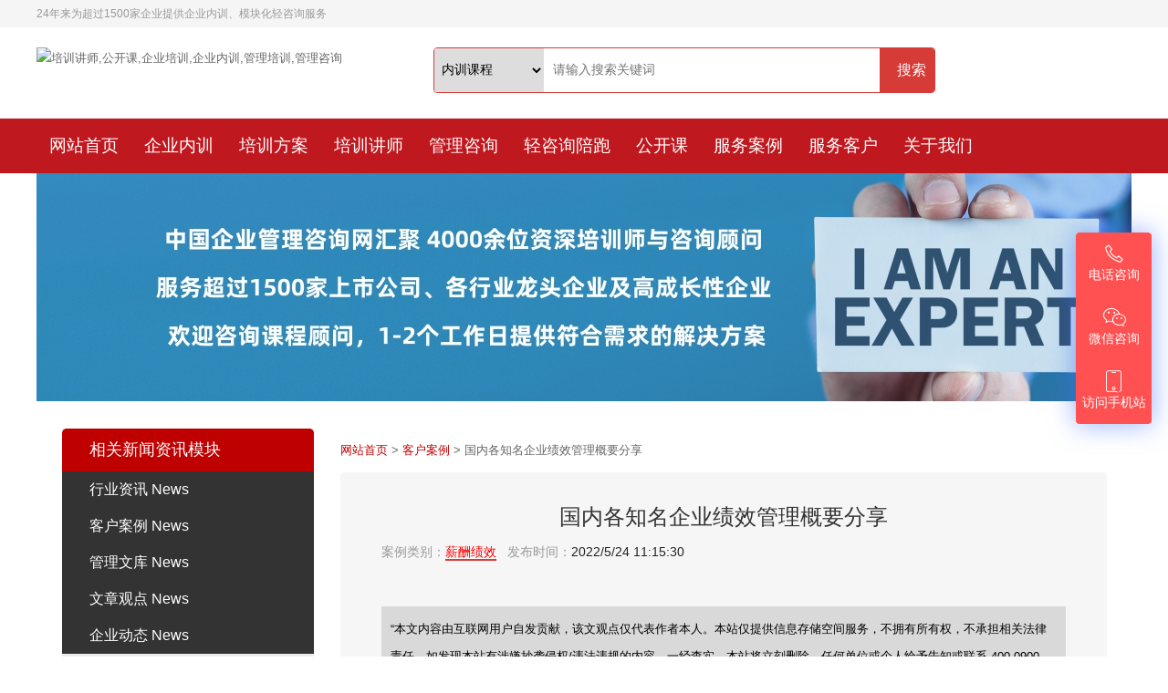

--- FILE ---
content_type: text/html; charset=utf-8
request_url: https://www.consulting-china.cn/success/6385.html
body_size: 6905
content:

<!DOCTYPE html PUBLIC "-//W3C//DTD XHTML 1.0 Transitional//EN" "http://www.w3.org/TR/xhtml1/DTD/xhtml1-transitional.dtd">
<html xmlns="http://www.w3.org/1999/xhtml">
<head>
<meta http-equiv="Content-Type" content="text/html; charset=utf-8" />
<title>国内各知名企业绩效管理概要分享-企业管理咨询网</title>
<META name=keywords content="国内各知名企业绩效管理概要分享,管理咨询案例,管理培训案例,企业管理咨询网">
<meta name="description" content="企业管理咨询网-为企业提供企业管理培训和管理咨询案例及方案，本文分享“国内各知名企业绩效管理概要分享”相关项目内容。">
<link type="text/css" href="/css/pxsty.css" rel="stylesheet"/>
<link rel="stylesheet" type="text/css" href="/css/icon.css"/>
</head>
<body >
    <!--header start-->

<div class="header">
  <ul class="wrapper">
		<li class="fl"><p>24年来为超过1500家企业提供企业内训、模块化轻咨询服务</p></li>
	</ul>
</div>
<!--头部搜索start-->
<div class="wrapper search">
	<div class="logo"><a href="https://www.consulting-china.cn"><img src="/new_images/logo.jpg" alt="培训讲师,公开课,企业培训,企业内训,管理培训,管理咨询" title="培训讲师,公开课,企业培训,企业内训,管理培训,管理咨询"/></a></div>
	<div class="search_form1">
    <ul class="top">
			<select name="keyz" id="keyz"> 
  <option value ="2">内训课程</option>
  <option value="3">公开课</option>
  <option value ="5">培训讲师</option>
  <option value="6">线上课程</option>
  <option value="4">咨询项目</option>
  
</select>
			<input name="keyword" type="text" id="keyword" placeholder="请输入搜索关键词"  border="0"/>
			<input id="btnOk" name="search_bnt" type="button" value="搜索" class="button1"  onclick="searchBy()"/>
		</ul>
	</div>	
    <div class="x_tel">
		<b> 服务热线：400-0900-836</b>
	</div>
    
</div>
<!--头部搜索start-->
<!--导航start-->
<div class="nav">
  <div class="wrapper">
   <ul class="list" id="navlist">
			<li><a href="https://www.consulting-china.cn" target="_blank">网站首页</a></li>
            <li><a href="https://www.consulting-china.cn/product.html" target="_blank">企业内训</a></li>
            <li><a href="https://www.consulting-china.cn/copyright.html" target="_blank">培训方案</a></li>
            <li><a href="https://www.consulting-china.cn/jiangshi.html" target="_blank">培训讲师</a></li>
            <li><a href="https://www.consulting-china.cn/consulting.html" target="_blank">管理咨询</a></li>
            <li><a href="https://www.consulting-china.cn/consultation.html" target="_blank">轻咨询陪跑</a></li>
            <li><a href="https://www.consulting-china.cn/optrain.html" target="_blank">公开课</a></li>
            <li><a href="https://www.consulting-china.cn/case.html" target="_blank">服务案例</a></li>
            <li><a href="https://www.consulting-china.cn/customer.html" target="_blank">服务客户</a></li>
			<li><a href="https://www.consulting-china.cn/about_index.html" target="_blank">关于我们</a></li>
		</ul>
	</div>
	
</div> 
<div class="wrapper">
   <img src="/images/zx/px1.jpg" alt="4000+培训名师，70000+课程方案,课程价格公开透明，全网课程优惠活动中,欢迎咨询，一个工作日获取制定化的培训方案。" />
</div>
<!--content start-->
<div  style=" background-color:#f6f6f6;">
<div class="container">
<div class="container-content">
        <div class="page-pos">
            <a href="/" target="_blank">网站首页</a> >
                             <a href="/al_index.html" target="_blank" >客户案例 </a> >
                <span>国内各知名企业绩效管理概要分享</span>
                    </div>
        <div class="container-txt">
        <div class="detial_news">
			  <ul class="title">
					<h1>国内各知名企业绩效管理概要分享</h1>
					<p>案例类别：<a href="/al/89.html" style="color:Red; border-bottom:2px #d63b37 solid;" target="_blank">薪酬绩效</a> &nbsp;&nbsp;发布时间：<i>2022/5/24 11:15:30</i>&nbsp;&nbsp;</p>
				</ul>
				<ul class="con">
					<p>&nbsp;</p>
				  <div style=" padding:10px 10px 10px 10px; font-size:13px; background-color:#D9D9D9;">“本文内容由互联网用户自发贡献，该文观点仅代表作者本人。本站仅提供信息存储空间服务，不拥有所有权，不承担相关法律责任。如发现本站有涉嫌抄袭侵权/违法违规的内容，一经查实，本站将立刻删除，任何单位或个人给予告知或联系 400-0900-836。”</div>
					<p>&nbsp;</p>
					一、金地集团：<br><br>1、与严密的计划<u><a href='https://www.consulting-china.cn/' target='_blank' style='color:Green' >管理</a></u>体系相配合，使考核考评客观，不流于形式。<br><br>2、采用末位淘汰制，有利于干部队伍的建设、利益的分配和保持全员的危机感。<br><br>3、人性化：全员参与、公开、民主，注重绩效提高和<u><a href='https://www.consulting-china.cn/train/XTop91.html' target='_blank' style='color:Green' >职业生涯</a></u>规划。五、方正电脑：<br><br>&nbsp;1、绩效管理体系逐步完善，提高了有效性，减小风险。<br><br>2、单独设置“工作表现考核表”，宣扬公司核心价值观，引导员工的行为。<br><br>3、注重对工作期望、未来发展方向等方面的持续沟通和激励。<br><br>二、中外运：<br><br>&nbsp;1、与公司战略紧密联系，兼顾考核对公司发展的重要方面，并根据下属公司的实际情况设置合理的绩效标准。<br><br>2、领导重视，亲自推动。<br><br>3、注重沟通和激励。<br><br>三、科龙集团：<br><br>&nbsp;1、追求客观的评价。<br><br>2、注重有效的绩效反馈和沟通<br><br>3、关注绩效改善。<br><br>四、广东省高速公路发展股份有限公司的“一岗一表”能力绩效管理模式：<br><br>&nbsp;1、以人为本，注重能力的开发和绩效的提升。<br><br>2、对所有职位设置分析研究，优化整合，确定不同工作岗位的工作说明书，明确了职责、行为规范等，并能够区分实际能力绩效的高低，有利于引导员工努力的方向，开发相应能力绩效考评管理信息系统，简化了考评操作。<br><br>3、对德、能、勤以及关键事件的等级控制，消除了评比中的趋中现象。<br><br>五、博能顾问公司绩效管理评价体系：<br><br>&nbsp;1、尽可能具体量化的把公司目标分解到每一层和每一个岗位。<br><br>2、在绩效实现的过程中，讲求授权、沟通和辅导，针对每个人建立MBO档案，更好的帮助和了解每个人的成长以及对公司的贡献。<br><br>3、结果导向，注重质量和超越，设立挑战性的目标。<br><br>六、上海汽车工业（集团）公司的精益管理评价体系：<br><br>&nbsp;1、对下属公司<u><a href='https://www.consulting-china.cn/train/XTop205.html' target='_blank' style='color:Green' >经营管理</a></u>进行全方位的评价，确保下属公司在长、短期和各个方面的平衡发展。专家评审、反馈保证了评价的客观性，也有助于集团公司对下属公司的了解。<br><br>2、多种形式的培训、研讨和宣传，保证下属公司对评价体系的充分认识和理解，统一思想，为成功实施打下基础。<br><br>3、鼓励下属企业的管理创新，在交流、相互学习和融合中提高。
				</ul>
				<ul class="d_page clearfix">
					<li class="fl"><a href='https://www.consulting-china.cn/success/6382.html'><button>上一篇</button>清华大学长三角研究院演讲：建立...</a></li>
					<li class="fr"><a href='https://www.consulting-china.cn/success/6386.html'>知名企业的绩效管理经典案例<button>下一篇</button></a></li>
				</ul>
			</div>
    </div>
    <div class="clearf"></div>
</div>
    <!--container nav start-->
        <div class="container-nav">
        <div class="tit">相关新闻资讯模块</div>
    <div class="nav-list">
        
                 <div class="nav-lt">
                  <a href="/newshy.html" >行业资讯 News</a>
                <a href="/al_index.html" >客户案例 News</a>
				<a href="/library.html" >管理文库 News</a>
				<a href="/gd_index.html">文章观点 News</a>
				<a href="/A-membernews.html">企业动态 News</a>			
				              
                </div>
                 
    </div>
    <div class="tit">九大模块精选企业内训</div>
    <div class="nav-list">
        
                 <div class="nav-lt">
                     <a href="/product/pxszh24_Top1.html" target="_blank">模块一：数字化DeepSeek</a>
                     <a href="/product/pxzl38_Top1.html" target="_blank">模块二：战略经营管理</a>  
                     <a href="/product/pxgl46_Top1.html" target="_blank">模块三：领导力、通用管理</a>
                     <a href="/product/pxppyx61_Top1.html" target="_blank">模块四：品牌营销、销售管理</a> 
                     <a href="/product/pxhr74_Top1.html" target="_blank">模块五：人力资源及财务</a>
                     <a href="/product/pxscyf1_Top1.html" target="_blank">模块六：生产研发供应链</a>  
                     <a href="/product/pxgq87_Top1.html" target="_blank">模块七：党建国企主题</a>
                     <a href="/product/pxbg96_Top1.html" target="_blank">模块八：华为学习、阿里学习</a>
                     <a href="/product/pxhy102_Top1.html" target="_blank">模块九：地产建工、银行及行业</a>                         
                </div>
                 
    </div>
   <div class="tit">九大模块精选培训讲师</div>
    <div class="nav-list">
        
                 <div class="nav-lt">
                     <a href="/product/pxszh24_Top2.html" target="_blank">模块一：数字化DeepSeek</a>
                     <a href="/product/pxzl38_Top2.html" target="_blank">模块二：战略经营管理</a>  
                     <a href="/product/pxgl46_Top2.html" target="_blank">模块三：领导力、通用管理</a>
                     <a href="/product/pxppyx61_Top2.html" target="_blank">模块四：品牌营销、销售管理</a> 
                     <a href="/product/pxhr74_Top2.html" target="_blank">模块五：人力资源及财务</a>
                     <a href="/product/pxscyf1_Top2.html" target="_blank">模块六：生产研发供应链</a>  
                     <a href="/product/pxgq87_Top2.html" target="_blank">模块七：党建国企主题</a>
                     <a href="/product/pxbg96_Top2.html" target="_blank">模块八：华为学习、阿里学习</a>
                     <a href="/product/pxhy102_Top2.html" target="_blank">模块九：地产建工、银行及行业</a>                         
                </div>
                 
    </div>
    
</div>    <!--container nav end-->

    
<!--content end-->
</div>
</div>
<!--footer end-->


<div class="right-pendant">
    <ul>
       
       <li>
            <div><span class="icon iconfont">&#xe60d;</span>
                <p class="text">电话咨询</p>
            </div>
            <div class="inner telMessage"><span class="tell">136 0602 2286</span>
                <span class="icon iconfont">&#xe60d;</span>
            </div>
        </li>
        <li>
            <div><span class="icon iconfont">&#xe63f;</span>
                <p class="text">微信咨询</p>
            </div>
            <div class="inner wechat">
                <div>
                    <img src="/new_images/weixin.jpg" alt="">
                </div>
                <span>扫一扫，加微信~</span>
            </div>
        </li>
        <li>
            <div>
                 <span class="icon iconfont">&#xe6c7;</span>
                    <p class="text">访问手机站</p>
               
            </div>
            <div class="inner wechat">
                <div>
                    <img src="/new_images/mconsulting.png" alt="">
                </div>
                <span>扫一扫，访问~</span>
            </div>
        </li>
        
    </ul>
</div>
<!--底部导航start-->
<div class="f_nav">
  <ul class="wrapper">
     
    <li class="clearfix">
     <div class="f_link fl">
				<b>关于我们</b>
				<p><a href="/about_index.html" rel="nofollow">公司简介</a></p>
			    <p><a href="/contact.html" >联系我们</a></p>
				<p><a href="/customer.html" >服务客户</a></p>
                <p><a href="/sitemap.html" rel="nofollow">网站地图</a></p>
                <p><a href="/link.html">友情连接</a></p>
			</div>
      <div class="f_link fl">
				<b>服务项目</b>
                <p><a href="/product.html">内训课程</a></p>
                <p><a href="/jiangshi.html">培训讲师</a></p>
           <p><a href="/consultation.html">轻咨询</a></p>
            <p><a href="/optrain.html">公开课</a></p>
             <p><a href="/copyright.html" target="_blank">培训方案</a></p>
            
			</div>
            <div class="f_link fl">
				<b>更多入口</b>
				<p><a href="/newshy.html" >新闻中心</a></p>
				<p><a href="/gd_index.html">文章观点</a></p>
                <p><a href="/al_index.html" >客户案例</a></p>
				<p><a href="/library.html" >管理文库</a></p>
                <p><a href="/sxy_index.html">线上商学院</a></p>
			</div>
            <div class="f_tel" style=" float:left;">
				<p style=" font-size:16px; line-height:40px; padding-right:40px;">服务热线：<b>400-0900-836</b></p>
				
			</div>
			<div class="code fl">
			  <ul class="clearfix">
			    <li class="fl">
						<div><img style=" height:105px; width:105px;" src="/new_images/mconsulting.png" alt="手机端"/></div>
						<p>扫一扫<br/><a style=" color:White;" href="https://m.consulting-china.cn">访问手机端</a></p>
					</li>
			    <li class="fr">
						<div><img style=" height:105px; width:105px;" src="/new_images/weixin.jpg" alt="微信咨询"/></div>
						<p>扫一扫<br/>微信咨询</p>
					</li>
				</ul>
			</div>
      
		</li>
	</ul>
</div>
<!--底部导航end-->
<!--底部start-->
<div class="footer">
    <p>企业管理咨询网, 专注于为企业提供实战落地的管理培训与模块化轻咨询解决方案！</p>
	<p>Copyright @ 2014-至今 企业管理咨询网 版权所有 <a href="https://www.consulting-china.cn/new_about/law.html">法律声明</a></p>
	<p>E-mail:710477655@qq.com 电话:0592-5559136 <a href="https://beian.miit.gov.cn" target="_blank" rel="nofollow">闽ICP备2022001475号</a></p>
	<p><a href="https://www.consulting-china.cn/">企业内训</a> <a href="https://www.consulting-china.cn/">培训讲师</a> <a href="https://www.consulting-china.cn/">公开课</a> <a href="https://www.consulting-china.cn/">模块化轻咨询</a> <a href="https://www.consulting-china.cn/">企业管理咨询</a><a href="https://www.consulting-china.cn/">企业管理培训</a> </p>
</div>
<!--底部end-->
<div style="display:none">
    
   <script type="text/javascript" src="/js/jquery-1.8.min.js"></script>
        <script type="text/javascript" src="/js/jquery.SuperSlide.2.1.1.js"></script>
         <script type="text/javascript" src="/js/main.js"></script>
    <script type="text/javascript" src="/js/jquery.lazyload.js"></script>
    <script type="text/javascript">
        $(function() {
            $("img.lazy").lazyload({ effect: "fadeIn" });
        });
</script>
</div>
</body>
</html>


--- FILE ---
content_type: text/css
request_url: https://www.consulting-china.cn/css/pxsty.css
body_size: 12471
content:
@charset "utf-8";
/* CSS Document */
body,html {margin:0; padding:0; color: #666;  font:13px/180% "微软雅黑","Helvetica Neue", Arial, Helvetica, sans-serif;}
*{ margin: 0; padding: 0; -webkit-tap-highlight-color: transparent; }
body{width:100%; background-color:#fff;}
body a{outline:none; blr:expression(this.onFocus=this.blur());}
h1, h2, h3, h4, h5, h6, hr, p, blockquote, dl, dt, dd, ul, ol, li, pre, form, fieldset, legend, button, input, textarea, th, td {margin: 0;padding: 0; list-style:none;}
li {list-style: none; vertical-align: bottom;}
img {border: none; display: block;}
em,i {font-style: normal;}
a{text-decoration:none; color: #666; }
a:hover {
    text-decoration: underline;
    outline: 0;
    color: #eb5731;
}
.disable {display: none;}
.fl {float: left;}
.fr {float: right;}
.clearfix:after {content:""; height:0; display:block; clear:both; visibility:hidden;}
* html .clearfix {height:1%;}
* +html .clearfix {height:1%;}
.clearfix {display:block; clear:both;}
input,textarea{ resize:none; font-family:"微软雅黑"; outline:none;}
button{ font-family:"Arial"; outline: none;}
select{height:22px; line-height:18px; padding:2px 0; outline:none;}
.kk{  font-size:16px; width:155px; height:40px; background-color:#C4E1FF; line-height:40px; text-align: center; padding:7px;  -webkit-border-radius: 8px; -moz-border-radius: 8px; border-radius: 8px; color:Black !important; }

.wrapper{ width:1200px; margin: 0 auto;}

/*广告*/
.h_adv{ min-width: 1200px; overflow: hidden;}
.h_adv .wrapper{ height: 120px; position: relative;}
.h_adv a{ display:block; position: absolute; left: 50%; margin-left: -960px; top: 0;}
.h_adv em{ position: absolute; position: absolute; right: 0; bottom: 10px; background: url(../new_images/img_01.png) no-repeat right center; font-size: 12px; color: #fff; padding-right: 20px;}

/*头部*/
.header{ min-width: 1200px; height: 30px; line-height: 30px; background-color: #f5f5f5; font-size: 12px; color: #999;}
.header a{ display:inline-block; vertical-align: top; height: 30px; color: #666;}
.header li h1{ display:inline; font-size: 12px; color: #999;}
.header img{ display:inline-block; vertical-align: middle; margin-bottom: 4px;}
.h_mobile{ margin-left:40px;}
.h_containt{ margin-left:30px;}
.h_containt a{ margin-left: 11px;}
.h_nav a{ margin-left: 40px; padding-left: 20px; background: url(../new_images/img_04.png) no-repeat left center;}
.h_login span{ margin: 0 10px;}
.h_login a.on{ color: #d63b37;}

/*头部广告*/
.h_small_adv{ padding-top:20px;}
.h_small_adv li{ float: left; width: 595px; height: 150px; overflow: hidden; margin-top: 5px; margin-bottom:5px;}
.h_small_adv li img{ width: 595px; height: 150px;}
.h_small_adv li:nth-child(2n){ float:right;}

/*搜索*/
.search{ min-width: 1200px; height: 100px; overflow: hidden;}
.logo{ float:left; padding-top: 22px;}
.xtel{ float: right; width:400px; padding-top: 18px;  color: #999; line-height: 28px;}
.xtel span{ float:left; display:block; font-size:28px; color: #d63b37; line-height:40px;}
.xtel b{ display:block; font-size: 18px; color: #d63b37;}
.tel{ float: right; padding-top: 18px; font-size: 12px; color: #999; line-height: 28px;}
.tel p{ padding-left: 65px; background: url(../new_images/img_05.png) no-repeat 0 7px;}
.tel b{ display:block; font-size: 18px; color: #d63b37;}
.search_form{ float: left; margin-left: 160px; padding-top: 22px; width: 380px;}
.search_form .top{ border: 1px #d63b37 solid; height: 38px; -webkit-border-radius: 4px; -moz-border-radius: 4px; border-radius: 4px; overflow: hidden;}
.search_form .top select{ float:left; border: 0; width:100px;  padding-left: 4px; height: 38px; line-height: 38px; font-size: 14px; }
.search_form .top input{ float:left; border: 0; width: 220px; padding-left: 10px; height: 38px; line-height: 38px; font-size: 12px; color: #666;}
.search_form .top .button1{ float: left; width: 48px; height: 38px; border: 0; color:White; font-size:14px; cursor: pointer;  background-color: #d63b37;}
.search_form .list{ line-height: 32px; font-size: 12px; color: #999;}
.search_form .list a{ margin-left: 13px; color: #999;}

.x_tel{ float:right; font-size: 12px; color: #d63b37; line-height: 28px; padding-right:20px;}
.x_tel b{ display:block; margin-top:15px; font-size: 18px; line-height:60px; color: #d63b37;}
.x_wx{ float:right;font-size: 9px; color: #d63b37; width:90px; padding-top:5px; margin-right:30px;}
.x_wx img{ width:85px; height:85px;}
.search_form1{ float: left; margin-left: 100px; padding-top: 22px; width: 550px;}
.search_form1 .top{ border: 1px #d63b37 solid; height: 48px; -webkit-border-radius: 4px; -moz-border-radius: 4px; border-radius: 4px; overflow: hidden;}
.search_form1 .top select{ float:left; border: 0; width:120px;  padding-left: 4px; height: 48px; line-height: 48px; font-size: 14px; text-align:center; vertical-align:middle; }
.search_form1 .top input{ float:left; border: 0; width: 358px; padding-left: 10px; height: 48px; line-height: 48px; font-size: 14px; color: #666;}
.search_form1 .top .button1{ float: left; width: 60px; text-align:center; height: 48px; border: 0; color:White; font-size:16px; cursor: pointer;  background-color: #d63b37;}
.search_form1 .list{ line-height: 32px; font-size: 12px; color: #999;}
.search_form1 .list a{ margin-left: 13px; color: #999;}

.contactList{ padding-top:20px; padding-left:30px;}
.contactList li{ float:left; width:400px;  font-size: 16px;  line-height: 60px;}
.contactList li p{ padding-left: 65px; background: url(../new_images/img_05.png) no-repeat 0 7px;}
.contactList li .phone{ font-size: 32px;  line-height: 60px;}
.contactList img{ border:1px #d63b37 solid;  width:150px; height:150px;}

/*导航*/
.nav{ position: relative; height: 60px; line-height: 60px; background-color: #BF181F; }
.nav .list,.nav .list li{ float:left; height: 60px;}
.nav .list a{ display:block; font-size: 19px;  font-weight:500; color: #fff; padding: 0 14px;}
.nav .list a:hover,.nav .list a.on{ background-color:#3E83A2; color: #fff !important;}
/*.nav .list a:hover,.nav .list a.al{ border-bottom: 2px solid #fff; line-height: 58px; }*/
.nav .add{ display:block; width: 150px; height: 40px; line-height: 40px;  text-align: center; font-size: 18px; margin-top: 19px; background-color: #d63b37; color: #fff !important; -webkit-border-radius: 6px; -moz-border-radius: 6px; border-radius: 6px;}
#navbox{ position: absolute; left: 0; right: 0; top: 77px; background-color: #d63b37; z-index: 99;}
#navbox ul{ margin:0 auto; width: 1200px;}
#navbox li{ float:left; margin-right: 38px; font-size: 14px; line-height: 77px;}
#navbox li a{ color: #ebafae;}
#navbox li a:hover{ color:#fff !important; text-decoration: underline;}

/*当前位置*/
.location{ height: 52px; line-height: 52px; font-size: 15px; color: #999;}
.location a{ color:#999;}
.location i{ color: #d63b37;}
.location span{ padding: 0 15px;}
.location h1{ display:inline; color: #d63b37; font-size:15px;}

.consult{ width:1200px; background-color:White;   font-size: 16px; line-height: 32px;}
.consult h1{ display:block; text-align: center; padding-top:20px; font-size: 26px; color: #333; font-weight: 400; line-height: 60px;}
.consult p{ padding-left:140px;  font-size: 16px !important; color:Black; line-height: 32px;}
.consult .div1{ font-size: 16px; display:inline; width:350px; float:left; color:Black; line-height: 32px;}
.consult a{ display:inline; font-size: 16px; color:Black; line-height: 32px;}
.consult a:hover{ color:#d63b37;}
.consult table{ margin-left:50px; width:90%; font-size:14px; background-color:#f6f4f6; }
.consult table td {border: 1px solid White; padding:0 5px 0 5px;}
.conzx{ width:1200px; background-color:White;   font-size: 16px; line-height: 32px;}
.conzx table{ margin-left:12px; width:98%; font-size:14px; background-color:#f6f4f6; }
.conzx table td {border: 1px solid White; padding:0 5px 0 5px;}

.right-pendant {
    position: fixed;
    top: calc(50%);
    transform: translateY(-50%);
    right: 18px;
    z-index: 999;
}

.right-pendant ul {
    box-shadow: 0px 0px 29px 0px rgba(67, 112, 254, 0.57);
}

.right-pendant ul li:first-child {
    border-radius: 4px 4px 0 0;
}

.right-pendant ul li:last-child {
    border-radius: 0 0 4px 4px;
}

.right-pendant ul li {
    position: relative;
    width: 83px;
    height: 70px;
    background-color: #FF5151;
    color: #fff;
    text-align: center;
    font-size: 14px;
    display: flex;
    align-items: center;
    justify-content: center;
}

.right-pendant ul li:hover {
    background-color: #7b9afd;
}

.right-pendant ul li a {
    color: #fff;
}

.right-pendant ul li span.iconfont {
    font-size: 26px;
}

.right-pendant .inner {
    position: absolute;
    top: 50%;
    background-color: #FF5151;
    right: 93px;
    transform: translateY(-50%)translateX(100%);
    transition: all 0.6s;
    z-index: -1;
    opacity: 0;
    box-shadow: 0px 0px 29px 0px rgba(102, 153, 255, 0.57);
    /* display: none; */
}

.right-pendant .telMessage {
    border-radius: 6px 0 0 6px;
    width: 230px;
    height: 70px;
    line-height: 70px;
    font-size: 18px;
}

.right-pendant .telMessage .icon.iconfont {
    font-size: 26px;
    vertical-align: middle;
    padding-left: 18px;
}

.right-pendant .wechat {
    width: 166px;
    height: 182px;
    background-color: #FF5151;
    padding: 15px;
    box-sizing: border-box;
    font-size: 16px;
    line-height: 1;
}

.right-pendant .wechat img {
    max-width: 100%;
    margin-bottom: 14px;
    height: 120px;
}

.right-pendant ul li:hover .inner {
    display: block;
    transform: translateX(0)translateY(-50%);
    opacity: 1;
}

.right-pendant ul li p {
    color: #fff;
}

.f_nav{ min-width:1200px; width:100%; padding: 30px 0; background-color: #3E83A2; overflow: hidden;}
.f_link{ padding-right: 60px;}
.f_link b{ display:block; font-size: 16px; color: #fff; font-weight: 400; line-height: 35px; padding-bottom: 18px;}
.f_link p{ font-size: 14px; color: #adadad; line-height: 30px;}
.f_link p a{ margin-right: 20px; color: #fff;}
.code{ padding-left: 40px; padding-top: 10px; width:256px; font-size: 14px; color: #fff; line-height: 25px;}
.code div{ padding:5px; background-color: #fff; margin-bottom: 10px;}
.f_tel{ float:right; font-size: 12px; color: #fff; line-height: 28px;}
.f_tel b{ display:block; font-size: 24px; color: #fff;}
.f_tel div{ line-height:45px; }
.f_tel a{ display:inline-block; overflow: hidden; vertical-align: middle;}
.f_tel span{ padding:0 10px;}
.footer{ min-width: 1200px; padding: 25px 0; text-align: center; font-size: 14px; color: #666; font-family: "Arial"; line-height: 22px;}

.train_px_list { overflow: hidden;}
.train_px_list li{ position: relative; padding:10px; background-color:#fff; margin-bottom:20px;}
.train_px_list .top{ position:relative; height: 120px; padding-left: 160px;}
.train_px_list .top .img{ position:absolute; left: 0; width:130px; height:120px; text-align:center;  top: 0; border: 1px #ccc solid;}
.train_px_list .top .img img{ display:block; width:130px; height: 120px;  margin:0 auto;}
.train_px_list .top h2{ display:block; font-size: 20px; color: #222; font-weight: 400; height: 40px; line-height: 40px; overflow: hidden;}
.train_px_list .top h2 a{ color: #222;}
.train_px_list .top p{ font-size: 16px; color: #222; height: 40px; line-height: 40px; }
.train_px_list .top p i{ color: #e53939;}
.train_px_list .top p em{ color:#e53939;}
.train_px_list .more_news{ position:absolute; right: 0; top: 80px; font-size: 14px; width: 120px; height: 30px; line-height: 30px; text-align: center; border: 1px #3E83A2 solid; -webkit-border-radius: 13px; -moz-border-radius: 13px; border-radius: 13px; color: #3E83A2 !important; }
.train_px_list .more_tj{ position:absolute; right: 0; top: 15px; font-size: 14px; width: 120px; height: 30px; line-height: 30px; text-align: center; border: 1px #3E83A2 solid; -webkit-border-radius: 13px; -moz-border-radius: 13px; border-radius: 13px; color:Red !important; }
.train_px_list .top .gkkdq{ position:absolute; right: 10px; top: 5px; font-size: 16px;  height: 30px; line-height: 30px;  }

.teacher_px_list { overflow: hidden;}
.teacher_px_list li{ position: relative; padding:15px; background-color:#fff; margin-bottom:20px;}
.teacher_px_list .top{ position:relative; height: 200px; padding-left: 175px;}
.teacher_px_list .top .img{ position:absolute; left: 0; width:150px; height:200px; text-align:center;  top: 0; border: 1px #ccc solid;}
.teacher_px_list .top .img img{ display:block; width:150px; height: 200px;  margin:0 auto;}
.teacher_px_list .top h2{ display:inline; font-size: 20px; color: #222; font-weight: 600; height: 40px; line-height: 40px; overflow: hidden;}
.teacher_px_list .top h2 a{ color: #222;}
.teacher_px_list .top dl{ display:inline; color: #3E83A2; font-weight:600; font-size:18px; height: 36px; line-height: 36px; padding-left:20px;}
.teacher_px_list .top p{ font-size: 15px; color: #222;  line-height: 26px; padding-bottom:10px;}
.teacher_px_list .top p i{ position:absolute; right: 10px; top: 40px; }
.teacher_px_list .more_news{ position:absolute; right: 0; top: 90px; font-size: 14px; width: 120px; height: 30px; line-height: 30px; text-align: center; border: 1px #3E83A2 solid; -webkit-border-radius: 13px; -moz-border-radius: 13px; border-radius: 13px; color: #3E83A2 !important; }
.teacher_px_list .top .gkkdq{ position:absolute; right: 10px; top: 5px; font-size: 16px; color: #e53939; height: 30px; line-height: 30px; }
.teacher_px_list .more_js{ position:absolute; right: 0; top: 140px; font-size: 14px; width: 120px; height: 30px; line-height: 30px; text-align: center; background-color: #3E83A2; -webkit-border-radius: 13px; -moz-border-radius: 13px; border-radius: 13px; color: #fff !important; }
.teacher_px_list .more_tj{ position:absolute; margin-left:20px; font-size: 14px; width: 60px;  height: 25px; line-height: 25px; text-align: center; border: 1px #3E83A2 solid; -webkit-border-radius: 13px; -moz-border-radius: 13px; border-radius: 13px; color:Red !important; }




/* 左侧导航样式 */
        .sidebar {
            width: 276px;
            background: white;
            border-radius: 8px;
            box-shadow: 0 2px 15px rgba(0, 0, 0, 0.05);
            margin-right: 30px;
            margin-bottom:30px;
            overflow: hidden;
        }
        
        .sidebar-title {
            background: #1159ab;
            color: white;
            padding: 15px 20px;
            font-size: 20px;
            font-weight: bold;
        }
        
        .menu-item {
            padding: 15px 20px;
            border-bottom: 2px solid white;
            cursor: pointer;
            transition: all 0.3s;
            position: relative;
            
            background: #e8f1ff;
        }
        .menu-item a {
            font-size: 16px;
            
        }
        .menu-item:hover {
            background: #f0f7ff;
            color: #1a56db;
            
        }
        
        .menu-item.active {
            background: white;
            color: #1a56db;
            font-weight: bold;
            border-right: 3px solid #1159ab;
            
        }
       
        
        .sub-menu {
            background: #f9fafc;
            padding-left: 30px;
            display: none;
        }
        
        .sub-menu.active {
            display: block;
        }
        
        .sub-menu-item {
            padding: 12px 0;
            border-bottom: 1px dashed #eaeaea;
        }
        
        .sub-menu-item:last-child {
            border-bottom: none;
        }
        
        /* 右侧内容区域样式 */
        .content {
            flex: 1;
            background-color:#1159ab;
            
            border-radius: 8px;
            box-shadow: 0 2px 15px rgba(0, 0, 0, 0.05);
            
        }
        
        .content-header {
            
            background-color:#1159ab;
            padding:15px;
            color:White;
            font-size:15px;
            line-height:28px;
        }
        
        .content-title {
            font-size: 24px;
            color: White;
            margin-bottom: 10px;
            text-align:left;
            padding-top:10px;
        }
        
        .content-description {
         
            line-height: 1.8;
            margin-bottom: 20px;
            font-size:15px;
        }
        .service-section .cpzx{float:right; font-size: 16px;   font-weight:400; color:White; background-color:#1a56db; padding: 5px 20px 5px 20px; margin-right:50px;} 
        .service-section {
            
            background: white;
            padding: 30px;
        }
        
        .service-title {
            font-size: 20px;
            color: #1a56db;
            margin-bottom: 20px;
            padding-bottom: 10px;
            border-bottom: 1px solid #eaeaea;
        }
        .service-title .more{ float:right; font-size: 12px; color: #999; padding-right: 23px; margin-right:10px; background: url(../new_images/img_08.png) no-repeat right center;}
        .service-title .cppx{float:right; font-size: 16px;   font-weight:400; color:White; background-color:#d63b37; padding: 5px 20px 5px 20px; margin-right:50px;} 
        .content-with-image {
            display: flex;
            align-items: flex-start;
            gap: 20px;
            
        }
        .content-image {
            flex: 1;
            width: 250px;
            
            border-radius: 10px;
            height: 150px;
            display: flex;
            flex-direction: column;
            justify-content: center;
            align-items: center;
            color: white;
            padding: 10px 20px 10px 20px;
            
        }
        
        .service-list {
            display: grid;
            grid-template-columns: repeat(2, 1fr);
            gap: 15px;
        }
        
        .service-item {
            padding-left: 22px;
            background: url(../new_images/img_15.png) no-repeat left center;
            border-radius: 4px;
            
            margin-bottom:10px;
             display:inline-block;
             width:300px;
            
        }
        .service-item  a
        {
            font-size:15px;
        } 
        
        @media (max-width: 500px) {
            .container {
                flex-direction: column;
            }
            
            .sidebar {
                width: 100%;
                margin-right: 0;
                margin-bottom: 20px;
            }
            
            .service-list {
                grid-template-columns: 1fr;
            }
        }    
.tab1{
width:100%;
line-height:47px;
font-size:15px;
font-weight:normal;
}
.tab1 h2{ display:block; font-size: 15px; color: #222; font-weight: 400; line-height: 47px; height: 47px; }
.tab1 th{
font-weight:normal;
padding-left:5px;
border-bottom:1px solid #e2e2e2;
}
.tab1 td{
padding-left:5px;
font-size:15px;line-height: 47px; height: 47px;
border:0.1px solid #e1e1e1;
}

.tab1 .tabhead {
 background-color:#A4CDE1;
height:40px;
line-height:40px;
font-size:16px;
color:White;
}
.tab1 .tabhead .col1{
border-right:1px solid #e1e1e1;
}
.tab1 .tabhead .col2{
border-right:1px solid #e1e1e1;
}
.tab1 .tabhead .col3{
border-right:1px solid #e1e1e1;
}
.tab1 .tabhead .col4{
border-right:1px solid #e1e1e1;
}
.tab1 .tabhead .col5{
border-right:1px solid #e1e1e1;
}
.tab1 .col3{
width:15%;
text-align:center;
}
.tab1 .col2{
width:70%;
text-align:left;
}
.tab1 .col1{
width:13%;
text-align:center;
}
.tab1 .col4{
width:20%;
text-align:center;
vertical-align:middle;
}
.tab1 .col5{
width:35%;
text-align:left;
}
.tab1  .odd{
background-color:#f5f5f5;
}
.container {
  width: 1145px;
  margin: 30px auto;
  height: auto;
  background: #f6f6f6;
  background-color:Gray;
}
.container .container-content {
  width: 840px;
  height: auto;
  float: right;
}
.container .container-content .tabs-content {
  display: none;
}
.container .container-content .tabs-content p {
  line-height: 26px;
}
.container .container-content .tabs-content .learn-step {
  margin: 20px 0;
}
.container .container-content .tabs-content .learn-step .steps {
  width: 100%;
  height: 38px;
}
.container .container-content .tabs-content .learn-step .steps img {
  display: block;
  float: left;
  width: 38px;
  height: 38px;
  margin: 0;
}
.container .container-content .tabs-content .learn-step .steps .stxt {
  width: 690px;
  height: 35px;
  float: right;
  line-height: 35px;
  font-size: 16px;
  font-weight: bold;
}
.container .container-content .tabs-content .learn-step .steps .stxt i {
  font-size: 14px;
  font-weight: normal;
}
.container .container-content .tabs-content .learn-step .stp-sw {
  position: relative;
  height: auto;
  padding-bottom: 37px;
  margin-top: 5px;
  padding-left: 52px;
}
.container .container-content .tabs-content .learn-step .stp-sw .lft-bd {
  position: absolute;
  width: 7px;
  height: 100%;
  top: 0;
  left: 16px;
  background: url("../img/steprpt.png") repeat-y;
}
.container .container-content .tabs-content .learn-step .stp-sw p {
  line-height: 26px;
}
.container .container-content .tabs-content p.tt {
  color: #bf0000;
}
.container .container-content .tabs-content .tutor-1-sw {
  width: 100%;
}
.container .container-content .tabs-content .tutor-1-sw .fl {
  width: 200px;
  height: 200px;
  padding-top: 50px;
  float: left;
}
.container .container-content .tabs-content .tutor-1-sw .fl img {
  display: inline;
}
.container .container-content .tabs-content .tutor-1-sw .fr {
  width: 510px;
  height: auto;
  float: right;
}
.container .container-content .tabs-content .tutor-1-sw .fr p {
  line-height: 26px;
  margin-bottom: 10px;
}
.container .container-content .tabs-content .tutor-4-sw {
  width: 100%;
  margin-top: -15px;
}
.container .container-content .tabs-content .tutor-4-sw .tutor-cl {
  width: 369px;
  height: 110px;
  float: left;
  margin: 30px 0;
}
.container .container-content .tabs-content .tutor-4-sw .tutor-cl .fl {
  width: 110px;
  height: 110px;
  float: left;
}
.container .container-content .tabs-content .tutor-4-sw .tutor-cl .fr {
  width: 240px;
  height: 75px;
  padding-top: 35px;
  float: right;
  line-height: 26px;
}
/*
.container .container-content .tabs-content img {
  display: block;
  margin: 10px auto;
  max-width: 740px;
} */
.container .container-content .tabs-content .lesson-set-info {
  line-height: 30px;
}
.container .container-content .tabs-content .lesson-set-info span {
  display: inline-block;
  margin-right: 25px;
}
.container .container-content .tabs-content .lesson-set-content {
  margin-top: 15px;
}
.container .container-content .tabs-content .lesson-set-content .l-tit {
  width: 740px;
  height: 58px;
  line-height: 58px;
  text-align: center;
  font-size: 16px;
  font-weight: bold;
  background: #eee;
  border-bottom: 1px solid #e5e5e5;
}
.container .container-content .tabs-content .lesson-set-content .l-lt p {
  position: relative;
  width: 100%;
  height: 59px;
  line-height: 59px;
  background: #fff;
  font-weight: bold;
  border-bottom: 1px solid #e5e5e5;
  cursor: pointer;
}
.container .container-content .tabs-content .lesson-set-content .l-lt p.al {
  font-weight: bold;
  cursor: auto;
}
.container .container-content .tabs-content .lesson-set-content .l-lt p.al span {
  display: inline-block;
  width: 55px;
  text-align: center;
}
.container .container-content .tabs-content .lesson-set-content .l-lt p.al span img {
  display: inline;
}
.container .container-content .tabs-content .lesson-set-content .l-lt p:hover {
  background: #f7f7f7;
}
.container .container-content .tabs-content .lesson-set-content .l-lt p em {
  display: inline-block;
  width: 50px;
  padding-left: 5px;
  font-size: 26px;
  font-weight: normal;
  color: #999;
  vertical-align: -5px;
}
.container .container-content .tabs-content .lesson-set-content .l-lt p b {
  position: absolute;
  top: 0;
  height: 100%;
  right: 15px;
  line-height: 59px;
}
.container .container-content .tabs-content .lesson-set-content .l-lt p b img {
  display: inline;
}
.container .container-content .tabs-content .lesson-set-content .l-lt p a.sk {
  position: absolute;
  top: 0;
  right: 86px;
  color: #333;
  font-weight: normal;
  text-decoration: none;
}
.container .container-content .tabs-content .lesson-set-content .l-lt p a.sk img {
  vertical-align: -13px;
  display: inline;
  padding-right: 10px;
}
.container .container-content .tabs-content .lesson-set-content .l-lt .l-lt-show {
  display: none;
}
.container .container-content .tabs-content .lesson-set-content .l-lt .l-lt-show p {
  cursor: auto;
  font-weight: normal;
}
.container .container-content .tabs-content .lesson-set-content .l-lt .l-lt-show p.al {
  font-weight: bold;
}
.container .container-content .tabs-content .lesson-set-content .l-lt .l-lt-show p.al span {
  display: inline-block;
  width: 40px;
  text-align: center;
}
.container .container-content .tabs-content .lesson-set-content .l-lt .l-lt-show p.al span img {
  display: inline;
}
.container .container-content .tabs-content .lesson-set-content .l-lt .l-lt-show p em {
  width: 40px;
  text-align: center;
  padding: 0;
  font-size: 12px;
  vertical-align: middle;
}
.container .container-content .tabs-content .lesson-set-content .l-lt .l-lt-show p a.sk {
  right: 46px;
}
.container .container-content .mini-mba {
  margin-top: 20px;
}
.container .container-content .mini-mba .sw2 {
  width: 100%;
  height: 200px;
}
.container .container-content .mini-mba .sw2 .fr {
  width: 390px;
  height: 190px;
  float: right;
}
.container .container-content .mini-mba .sw2 .fl {
  width: 340px;
  height: 150px;
  padding-top: 40px;
  float: left;
}
.container .container-content .mini-mba .sw2 .fl p {
  line-height: 26px;
}
.container .container-content .mini-mba .sw1 {
  width: 100%;
  height: 200px;
}
.container .container-content .mini-mba .sw1 .fl {
  width: 390px;
  height: 190px;
  float: left;
}
.container .container-content .mini-mba .sw1 .fr {
  width: 340px;
  height: 150px;
  padding-top: 40px;
  float: right;
}
.container .container-content .mini-mba .sw1 .fr p {
  line-height: 26px;
}
.container .container-content .mini-mba .sw1 .fr p.tt {
  color: #bf0000;
}
.container .container-content .page-pos {
  height: 48px;
  line-height: 48px;
}
.container .container-content .page-pos a {
  color: #bf0000;
}
.container .container-content .container-txt {
  background: #f6f6f6;
  border-radius: 5px;
  height: auto;
  width: 750px;
  padding: 25px 45px 20px 45px;
  max-width: 750px;
  overflow-x: hidden;
}
/* .container .container-content .container-txt>div:first-of-type{
  color: #bf0000 !important;
} */
.container .container-content .container-txt p.align-ct {
  text-align: center;
  line-height: 32px;
}
.container .container-content .container-txt .case-lts {
  width: 780px;
  margin-top: 20px;
  margin-left: -20px;
}
.container .container-content .container-txt .case-lts .case-cl {
  position: relative;
  width: 348px;
  height: 320px;
  padding: 10px;
  background: #f7f7f7;
  margin: 15px 10px;
  float: left;
  overflow: hidden;
}
.container .container-content .container-txt .case-lts .case-cl:hover .txt {
  top: 0;
  height: 280px;
  padding-top: 50px;
}
.container .container-content .container-txt .case-lts .case-cl:hover .txt p {
  height: 120px;
  -webkit-line-clamp: 6;
}
.container .container-content .container-txt .case-lts .case-cl img {
  width: 348px;
  height: 204px;
}
.container .container-content .container-txt .case-lts .case-cl .txt {
  position: absolute;
  width: 348px;
  height: 84px;
  overflow: hidden;
  background: #f7f7f7;
  top: 215px;
  left: 10px;
  padding-top: 15px;
  transition: top .8s,height .8s;
  -moz-transition: top .8s,height .8s;
  -webkit-transition: top .8s,height .8s;
  -o-transition: top .8s,height .8s;
}
.container .container-content .container-txt .case-lts .case-cl .txt a {
  position: absolute;
  top: 245px;
  width: 120px;
  height: 30px;
  line-height: 30px;
  text-align: center;
  background: #bf0000;
  color: #fff;
  text-decoration: none;
  left: 50%;
  margin-left: -60px;
  border-radius: 5px;
}
.container .container-content .container-txt .case-lts .case-cl .txt h5 {
  width: 300px;
  margin: 0 auto;
  height: 22px;
  line-height: 22px;
  overflow: hidden;
  text-overflow: ellipsis;
  font-size: 14px;
  font-weight: bold;
  white-space: nowrap;
  padding: 0;
  border: 0;
  color: #333;
}
.container .container-content .container-txt .case-lts .case-cl .txt p {
  width: 300px;
  margin: 0 auto;
  height: 40px;
  line-height: 20px;
  overflow: hidden;
  text-overflow: ellipsis;
  display: -webkit-box;
  -webkit-line-clamp: 2;
  -webkit-box-orient: vertical;
  margin-top: 5px;
  font-size: 12px;
  white-space: normal;
}
.container .container-content .container-txt .vd-box {
  position: relative;
  margin: 20px auto;
  width: 460px;
}
.container .container-content .container-txt .vd-box video {
  display: block;
  margin: 0 auto;
  width: 460px;
  height: auto;
}
.container .container-content .container-txt .vd-box a {
  position: absolute;
  top: 0;
  left: 0;
  z-index: 9;
  width: 100%;
  height: 100%;
  background-color: rgba(0, 0, 0, 0.3);
}
.container .container-content .container-txt .vd-box a img {
  position: absolute;
  width: 60px;
  height: 60px;
  top: 50%;
  left: 50%;
  margin-top: -30px;
  margin-left: -30px;
}
.container .container-content .container-txt .vd-box a img.hd {
  display: none;
}
.container .container-content .container-txt .vd-box a:hover img {
  display: none;
}
.container .container-content .container-txt .vd-box a:hover img.hd {
  display: block;
}
.container .container-content .container-txt .curricula-navs {
  display: none;
  width: 740px;
  height: 40px;
  margin: 76px auto;
}
.container .container-content .container-txt .curricula-navs a {
  display: block;
  width: 33%;
  font-size: 18px;
  line-height: 40px;
  height: 40px;
  text-align: center;
  color: #333;
  float: left;
  margin-right: 1px;
  border-top-left-radius: 4px;
  border-top-right-radius: 4px;
  background: #eee;
}
.container .container-content .container-txt .curricula-navs a:hover,
.container .container-content .container-txt .curricula-navs a.cur {
  background: #bf0000;
  text-decoration: none;
  color: #fff;
}
.container .container-content .container-txt .curricula-navs4 {
  width: 740px;
  height: 40px;
  margin: 76px auto;
  margin-bottom: 0;
}
.container .container-content .container-txt .curricula-navs4 a {
  display: block;
  width: 183px;
  font-size: 18px;
  line-height: 40px;
  height: 40px;
  text-align: center;
  color: #333;
  float: left;
  margin-right: 1px;
  border-top-left-radius: 4px;
  border-top-right-radius: 4px;
  background: #eee;
  border-bottom: 1px solid #ccc;
}
.container .container-content .container-txt .curricula-navs4 a:hover,
.container .container-content .container-txt .curricula-navs4 a.cur {
  background: #bf0000;
  text-decoration: none;
  color: #fff;
}
.container .container-content .container-txt .get-info-txt {
  width: 740px;
  text-align: right;
  font-size: 12px;
  line-height: 20px;
}
.container .container-content .container-txt .table-style-01 {
  width: 740px;
  height: auto;
  margin: 20px auto;
  border-top: 1px solid #e5e5e5;
}
.container .container-content .container-txt .table-style-01 .tr {
  width: 100%;
  height: 58px;
  border-bottom: 1px solid #e5e5e5;
}
.container .container-content .container-txt .table-style-01 .tr .td1 {
  float: left;
  width: 170px;
  height: 58px;
  background: #eee;
  text-align: center;
  line-height: 58px;
  color: #333;
  font-size: 16px;
  border-bottom: 1px solid #fff;
}
.container .container-content .container-txt .table-style-01 .tr .td2 {
  width: 180px;
  height: 58px;
  text-align: left;
  text-indent: 3em;
  line-height: 58px;
  float: left;
  color: #777;
}
.container .container-content .container-txt .table-style-01 .tr .td2 span {
  padding-right: 5px;
}
.container .container-content .container-txt .curricula-navs5 {
  width: 740px;
  height: 40px;
  margin: 36px auto;
  margin-bottom: 0;
}
.container .container-content .container-txt .curricula-navs5 a {
  display: block;
  width: 183px;
  font-size: 18px;
  line-height: 40px;
  height: 40px;
  text-align: center;
  color: #333;
  float: left;
  margin-right: 1px;
  border-top-left-radius: 4px;
  border-top-right-radius: 4px;
  background: #eee;
  border-bottom: 1px solid #ccc;
}
.container .container-content .container-txt .curricula-navs5 a:hover,
.container .container-content .container-txt .curricula-navs5 a.cur {
  background: #bf0000;
  text-decoration: none;
  color: #fff;
}
.container .container-content .container-txt .float-box-sty-03 {
  width: 730px;
  height: auto;
  margin-top: 40px;
}
.container .container-content .container-txt .float-box-sty-03 .fl {
  width: 180px;
  height: 190px;
  float: left;
  padding-left: 10px;
}
.container .container-content .container-txt .float-box-sty-03 .fr {
  width: 490px;
  height: auto;
  line-height: 26px;
}
.container .container-content .container-txt .float-box-sty-08 {
  width: 730px;
  height: auto;
  margin-top: 20px;
}
.container .container-content .container-txt .float-box-sty-08 .fl {
  width: 370px;
  height: auto;
  float: left;
}
.container .container-content .container-txt .float-box-sty-08 .fl p {
  line-height: 26px;
}
.container .container-content .container-txt .float-box-sty-08 .fl p.tit {
  color: #bf0000;
  margin-top: 7px;
}
.container .container-content .container-txt .float-box-sty-08 .fl p.tit span {
  font-size: 12px;
  padding-right: 5px;
}
.container .container-content .container-txt .float-box-sty-08 .fr {
  width: 340px;
  height: auto;
  float: right;
}
.container .container-content .container-txt .float-box-sty-06 {
  width: 730px;
  height: auto;
  margin-top: 20px;
}
.container .container-content .container-txt .float-box-sty-06 .fl {
  width: 445px;
  height: auto;
  float: left;
  line-height: 26px;
}
.container .container-content .container-txt .float-box-sty-06 .fl p {
  margin-bottom: 10px;
}
.container .container-content .container-txt .float-box-sty-06 .fr {
  width: 220px;
  height: auto;
  float: right;
  margin-top: -25px;
}
.container .container-content .container-txt .float-box-sty-06 .fr .circle-tx {
  position: relative;
  width: 140px;
  height: 140px;
  border-radius: 140px;
  border: 7px solid #99c4e2;
}
.container .container-content .container-txt .float-box-sty-06 .fr .circle-tx:hover a {
  transform: translate(-10px, 0);
  -ms-transform: translate(-10px, 0);
  -webkit-transform: translate(-10px, 0);
  -o-transform: translate(-10px, 0);
  -moz-transform: translate(-10px, 0);
}
.container .container-content .container-txt .float-box-sty-06 .fr .circle-tx:hover a:first-child {
  transform: translate(0, 10px);
  -ms-transform: translate(0, 10px);
  -webkit-transform: translate(0, 10px);
  -o-transform: translate(0, 10px);
  -moz-transform: translate(0, 10px);
  transition: transform .5s;
  -moz-transition: -moz-transform 0.5s;
  -webkit-transition: -webkit-transform 0.5s;
  -o-transition: -o-transform 0.5s;
}
.container .container-content .container-txt .float-box-sty-06 .fr .circle-tx:hover a:last-child {
  transform: translate(10px, 0);
  -ms-transform: translate(10px, 0);
  -webkit-transform: translate(10px, 0);
  -o-transform: translate(10px, 0);
  -moz-transform: translate(10px, 0);
  transition: transform .5s .4s;
  -moz-transition: -moz-transform 0.5s 0.4s;
  -webkit-transition: -webkit-transform 0.5s 0.4s;
  -o-transition: -o-transform 0.5s 0.4s;
}
.container .container-content .container-txt .float-box-sty-06 .fr .circle-tx a {
  position: absolute;
  width: 68px;
  height: 68px;
  border-radius: 68px;
  background: #2797c9;
  color: #fff;
  text-decoration: none;
  text-align: center;
  line-height: 68px;
  border: 2px solid #fff;
  top: 60px;
  transition: transform .5s .2s;
  -moz-transition: -moz-transform 0.5s 0.2s;
  -webkit-transition: -webkit-transform 0.5s 0.2s;
  -o-transition: -o-transform 0.5s 0.2s;
  left: 105px;
}
.container .container-content .container-txt .float-box-sty-06 .fr .circle-tx a:first-child {
  top: -35px;
  left: 50%;
  margin-left: -35px;
}
.container .container-content .container-txt .float-box-sty-06 .fr .circle-tx a:last-child {
  top: 60px;
  left: -35px;
}
.container .container-content .container-txt .float-box-sty-01 {
  width: 730px;
  height: auto;
  margin-top: 40px;
}
.container .container-content .container-txt .float-box-sty-01 .fl {
  width: 425px;
  height: auto;
  float: left;
  line-height: 26px;
}
.container .container-content .container-txt .float-box-sty-01 .fl span.list-sty {
  color: #666;
  padding: 0 3px;
}
.container .container-content .container-txt .float-box-sty-01 .fr {
  width: 210px;
  height: 210px;
  float: right;
  padding-top: 20px;
}
.container .container-content .container-txt .float-box-sty-01 .fr .circle-tx {
  position: relative;
  width: 140px;
  height: 140px;
  border-radius: 140px;
  border: 7px solid #99c4e2;
}
.container .container-content .container-txt .float-box-sty-01 .fr .circle-tx:hover a {
  transform: translate(-10px, 0);
  -ms-transform: translate(-10px, 0);
  -webkit-transform: translate(-10px, 0);
  -o-transform: translate(-10px, 0);
  -moz-transform: translate(-10px, 0);
}
.container .container-content .container-txt .float-box-sty-01 .fr .circle-tx:hover a:first-child {
  transform: translate(0, 10px);
  -ms-transform: translate(0, 10px);
  -webkit-transform: translate(0, 10px);
  -o-transform: translate(0, 10px);
  -moz-transform: translate(0, 10px);
  transition: transform .5s;
  -moz-transition: -moz-transform 0.5s;
  -webkit-transition: -webkit-transform 0.5s;
  -o-transition: -o-transform 0.5s;
}
.container .container-content .container-txt .float-box-sty-01 .fr .circle-tx:hover a:last-child {
  transform: translate(10px, 0);
  -ms-transform: translate(10px, 0);
  -webkit-transform: translate(10px, 0);
  -o-transform: translate(10px, 0);
  -moz-transform: translate(10px, 0);
  transition: transform .5s .4s;
  -moz-transition: -moz-transform 0.5s 0.4s;
  -webkit-transition: -webkit-transform 0.5s 0.4s;
  -o-transition: -o-transform 0.5s 0.4s;
}
.container .container-content .container-txt .float-box-sty-01 .fr .circle-tx a {
  position: absolute;
  width: 68px;
  height: 68px;
  border-radius: 68px;
  background: #2797c9;
  color: #fff;
  text-decoration: none;
  text-align: center;
  line-height: 68px;
  border: 2px solid #fff;
  top: 60px;
  transition: transform .5s .2s;
  -moz-transition: -moz-transform 0.5s 0.2s;
  -webkit-transition: -webkit-transform 0.5s 0.2s;
  -o-transition: -o-transform 0.5s 0.2s;
  left: 105px;
}
.container .container-content .container-txt .float-box-sty-01 .fr .circle-tx a:first-child {
  top: -35px;
  left: 50%;
  margin-left: -35px;
}
.container .container-content .container-txt .float-box-sty-01 .fr .circle-tx a:last-child {
  top: 60px;
  left: -35px;
}
.container .container-content .container-txt .clp-3 .cl {
  width: 740px;
  height: 90px;
}
.container .container-content .container-txt .clp-3 .cl .fl {
  width: 100px;
  height: 70px;
  float: left;
}
.container .container-content .container-txt .clp-3 .cl .fl img {
  width: 70px;
  height: 70px;
  display: inline;
}
.container .container-content .container-txt .clp-3 .cl .fr {
  width: 639px;
  height: 60px;
  padding-top: 10px;
  float: right;
  line-height: 24px;
}
.container .container-content .container-txt .float-box-sty-05 {
  width: 740px;
  margin: 20px 0;
}
.container .container-content .container-txt .float-box-sty-05 .fr {
  width: 300px;
  height: auto;
  float: right;
}
.container .container-content .container-txt .float-box-sty-05 .fr img {
  display: block;
}
.container .container-content .container-txt .float-box-sty-05 .fl {
  width: 420px;
  float: left;
  padding-top: 100px;
}
.container .container-content .container-txt .float-box-sty-05 .fl img {
  width: 28px;
  height: 30px;
  float: left;
  margin-top: -3px;
}
.container .container-content .container-txt .float-box-sty-05 .fl p {
  width: 380px;
  line-height: 26px;
  float: right;
  word-break: break-all;
}
.container .container-content .container-txt .float-box-sty-05 .fl p.cl {
  color: #bf0000;
}
.container .container-content .container-txt .float-box-sty-02 {
  width: 740px;
  margin: 20px 0;
}
.container .container-content .container-txt .float-box-sty-02 .fl {
  width: 398px;
  float: left;
  position: relative;
}
.container .container-content .container-txt .float-box-sty-02 .fl p {
  width: 350px;
  line-height: 26px;
  word-break: break-all;
}
.container .container-content .container-txt .float-box-sty-02 .fl p.cl {
  color: #bf0000;
}
.container .container-content .container-txt .float-box-sty-02 .fl video {
  width: 398px;
  height: 250px;
  background: #999;
}
.container .container-content .container-txt .float-box-sty-02 .fl a {
  position: absolute;
  top: 0;
  left: 0;
  z-index: 9;
  width: 100%;
  height: 100%;
  background-color: rgba(0, 0, 0, 0.3);
}
.container .container-content .container-txt .float-box-sty-02 .fl a img {
  position: absolute;
  width: 60px;
  height: 60px;
  top: 50%;
  left: 50%;
  margin-top: -30px;
  margin-left: -30px;
}
.container .container-content .container-txt .float-box-sty-02 .fl a img.hd {
  display: none;
}
.container .container-content .container-txt .float-box-sty-02 .fl a:hover img {
  display: none;
}
.container .container-content .container-txt .float-box-sty-02 .fl a:hover img.hd {
  display: block;
}
.container .container-content .container-txt .float-box-sty-02 .fr {
  width: 310px;
  height: auto;
  float: right;
}
.container .container-content .container-txt .float-box-sty-02 .fr img {
  display: block;
}
.container .container-content .container-txt .float-box-sty-02 .fr a {
  display: block;
  width: 120px;
  height: 30px;
  text-align: center;
  line-height: 30px;
  background: #bf0000;
  font-size: 16px;
  color: #fff;
  border-radius: 5px;
  text-decoration: none;
  margin-top: 30px;
}
.container .container-content .container-txt .float-box-sty-02 .fr p {
  padding-left: 20px;
  line-height: 22px;
}
.container .container-content .container-txt .float-box-sty-02 .fr p.ic {
  position: relative;
  color: #333;
  margin-top: 15px;
  font-weight: bold;
}
.container .container-content .container-txt .float-box-sty-02 .fr p.ic i {
  position: absolute;
  top: 2px;
  left: 0;
  width: 16px;
  height: 16px;
}
.container .container-content .container-txt .float-box-sty-02 .fr p.ic i.pp {
  background: -131px -122px url("../img/icons.png");
}
.container .container-content .container-txt .float-box-sty-02 .fr p.ic i.pt {
  background: -131px -145px url("../img/icons.png");
}
.container .container-content .container-txt .float-box-sty-02 .fr p.ic i.tm {
  background: -154px -121px url("../img/icons.png");
}
.container .container-content .container-txt .float-box-sty-07 {
  width: 740px;
  margin: 20px 0;
}
.container .container-content .container-txt .float-box-sty-07 .fl {
  width: 410px;
  height: auto;
  float: left;
}
.container .container-content .container-txt .float-box-sty-07 .fr {
  width: 310px;
  height: auto;
  float: right;
  margin-top: -20px;
}
.container .container-content .container-txt .float-box-sty-07 .fr img {
  display: inline-block;
}
.container .container-content .container-txt .float-box-sty-022 {
  width: 740px;
  margin: 20px 0;
}
.container .container-content .container-txt .float-box-sty-022 .fl {
  width: 450px;
  float: left;
}
.container .container-content .container-txt .float-box-sty-022 .fl p {
  line-height: 26px;
  margin-bottom: 10px;
  word-break: break-all;
}
.container .container-content .container-txt .float-box-sty-022 .fl p.cl {
  color: #bf0000;
}
.container .container-content .container-txt .float-box-sty-022 .fr {
  width: 255px;
  height: auto;
  float: right;
}
.container .container-content .container-txt .float-box-sty-022 .fr img {
  display: block;
}
.container .container-content .container-txt h6 {
  font-size: 15px;
}
.container .container-content .container-txt a.apy-case {
  display: block;
  width: 175px;
  height: 35px;
  text-align: center;
  line-height: 35px;
  background: #bf0000;
  color: #fff;
  text-decoration: none;
  margin: 50px auto;
  border-radius: 5px;
}
.container .container-content .container-txt h3,h1 {
  font-size: 24px;
  font-weight: normal;
  text-align: center;
  color: #333;
  line-height: 30px;
  
}
.container .container-content .container-txt h3,h1.align-lf {
  position: relative;
  text-align: left;
  font-weight: bold;
}
.container .container-content .container-txt h3.align-lf b {
  font-size: 16px;
  padding-left: 10px;
}
.container .container-content .container-txt h3.align-lf span.rt-btns {
  position: absolute;
  width: 60px;
  height: 25px;
  right: 0;
  top: 0;
  display: none;
}
.container .container-content .container-txt h3.align-lf span.rt-btns i {
  position: relative;
  display: inline-block;
  width: 24px;
  height: 24px;
  padding-top: 5px;
}
.container .container-content .container-txt h3.align-lf span.rt-btns i:hover a {
  display: block;
}
.container .container-content .container-txt h3.align-lf span.rt-btns i.dld {
  background: -125px -82px url("/images/icons.png");
}
.container .container-content .container-txt h3.align-lf span.rt-btns i.share {
  background: -163px -82px url("/images/icons.png");
}
.container .container-content .container-txt h3.align-lf span.rt-btns i a {
  display: none;
  position: absolute;
  width: 70px;
  height: 23px;
  line-height: 22px;
  text-align: center;
  padding-bottom: 8px;
  font-size: 14px;
  color: #fff;
  text-decoration: none;
  background: -132px -171px url(/images/icons.png);
  top: -30px;
  left: 50%;
  margin-left: -35px;
}
.container .container-content .container-txt h3.align-ct {
  margin-bottom: 25px;
}
.container .container-content .container-txt h3 em {
  font-size: 20px;
}
.container .container-content .container-txt h5 {
  font-size: 14px;
  color: #bf0000;
  font-weight: normal;
  border-left: 2px solid #bf0000;
  padding-left: 8px;
  line-height: 18px !important;
  margin-bottom: 16px;
  margin-top: 30px;
}
.container .container-content .container-txt h5.bg {
  font-size: 16px;
  border-left: 3px solid #bf0000;
}
.container .container-content .container-txt h5.bg2 {
  font-size: 18px;
  border-left: 3px solid #bf0000;
}
.container .container-content .container-txt h5.bg3 {
  font-size: 18px;
  border-left: 3px solid #bf0000;
  margin-top: 50px;
}
.container .container-content .container-txt h5 span {
  color: #333;
}
.container .container-content .container-txt h4 {
  position: relative;
  font-size: 18px;
  font-weight: normal;
  text-align: left;
  color: #bf0000;
  line-height: 30px;
  margin-bottom: 26px;
  margin-top: 40px;
}
.container .container-content .container-txt h4 a.more {
  position: absolute;
  right: 0;
  color: #bf0000;
  line-height: 30px;
  top: 0;
  font-size: 14px;
}
.container .container-content .container-txt h4.bl {
  border-left: 3px solid #bf0000;
  padding-left: 8px;
  line-height: 18px;
}
.container .container-content .container-txt h4.ic i {
  display: inline-block;
  width: 27px;
  height: 30px;
  vertical-align: -9px;
  margin-right: 4px;
  background: -196px -46px url(/images/icons.png);
}
.container .container-content .container-txt .contact-p-fl {
  width: 740px;
  margin: 0 auto;
  margin-top: 50px;
  padding-top: 30px;
  padding-bottom: 40px;
  border-top: 1px solid #ddd;
}
.container .container-content .container-txt .contact-p-fl .fl {
  width: 360px;
  height: auto;
  float: left;
}
.container .container-content .container-txt .contact-p-fl .fr {
  width: 360px;
  height: auto;
  float: right;
}
.container .container-content .container-txt .contact-p-fl p {
  line-height: 30px;
}
.container .container-content .container-txt .contact-p-fl p.pos {
  padding-left: 25px;
  position: relative;
}
.container .container-content .container-txt .contact-p-fl p.pos img {
  position: absolute;
  top: 5px;
  left: 0;
}
.container .container-content .container-txt .contact-p-fl p img {
  width: 20px;
  height: 20px;
  vertical-align: -5px;
  padding-right: 5px;
}
.container .container-content .container-txt .contact-p {
  margin-bottom: 30px;
}

.container .container-content .container-txt .contact-p.dealer img {
  width: 100%; 
}

.container .container-content .container-txt .contact-p p {
  line-height: 30px;
}
.container .container-content .container-txt .contact-p p img {
  width: 20px;
  height: 20px;
  vertical-align: -5px;
  padding-right: 5px;
}
.container .container-content .container-txt .market-pg-lt {
  margin: 20px 0 60px 0;
}
.container .container-content .container-txt .market-pg-lt .market-cl {
  width: 238px;
  height: 235px;
  float: left;
  margin: 0 8px 45px 0;
  background: #eee;
  border-radius: 5px;
  overflow: hidden;
}
.container .container-content .container-txt .market-pg-lt .market-cl a {
  text-decoration: none;
}
.container .container-content .container-txt .market-pg-lt .market-cl img {
  width: 238px;
  height: 132px;
}
.container .container-content .container-txt .market-pg-lt .market-cl h6 {
  width: 215px;
  margin: 0 auto;
  font-weight: normal;
  color: #bf0000;
  height: 50px;
  line-height: 25px;
  overflow: hidden;
  margin-top: 10px;
  font-size: 14px;
}
.container .container-content .container-txt .market-pg-lt .market-cl p {
  width: 215px;
  margin: 0 auto;
  margin-top: 15px;
  font-size: 12px;
  line-height: 20px;
  color: #999;
}
.container .container-content .container-txt .market-pg-lt .market-cl p i {
  display: inline-block;
  width: 16px;
  height: 16px;
  vertical-align: -3px;
  margin-right: 5px;
  margin-left: 2px;
}
.container .container-content .container-txt .market-pg-lt .market-cl p i.dt {
  background: -3px -87px url(/images/icons.png);
}
.container .container-content .container-txt .market-pg-lt .market-cl p i.pos {
  background: -3px -107px url(/images/icons.png);
  margin-left: 10px;
}
.container .container-content .container-txt .news-gotopage {
  text-align: right;
  margin: 50px 0;
}
.container .container-content .container-txt .news-gotopage span {
  line-height: 38px;
  color: #999;
}
.container .container-content .container-txt .news-gotopage a {
  display: inline-block;
  height: 38px;
  padding: 0 15px;
  background: #eee;
  line-height: 38px;
  color: #666;
  text-decoration: none;
}
.container .container-content .container-txt .news-gotopage a img {
  display: inline;
}
.container .container-content .container-txt .news-gotopage a:hover,
.container .container-content .container-txt .news-gotopage a.cur {
  background: #bf0000;
  color: #fff;
}
.container .container-content .container-txt .news-pg-lt {
  width: 740px;
  margin: 30px auto;
}
.container .container-content .container-txt .news-pg-lt .news-lst {
  width: 100%;
  height: 163px;
  margin-bottom: 30px;
  padding-bottom: 20px;
  border-bottom: 1px solid #ddd;
}
.container .container-content .container-txt .news-pg-lt .news-lst .fl {
  width: 282px;
  height: 140px;
  float: left;
}
.container .container-content .container-txt .news-pg-lt .news-lst .fl img {
  width: 282px;
  height: 140px;
}
.container .container-content .container-txt .news-pg-lt .news-lst .fr {
  width: 440px;
  height: 140px;
  overflow: hidden;
  float: right;
}
.container .container-content .container-txt .news-pg-lt .news-lst .fr h4 {
  color: #bf0000;
  line-height: 30px;
  margin: 0;
  font-size: 14px;
  font-weight: bold;
}
.container .container-content .container-txt .news-pg-lt .news-lst .fr span {
  display: block;
  line-height: 24px;
  color: #999;
}
.container .container-content .container-txt .news-pg-lt .news-lst .fr p {
  margin-top: 5px;
  line-height: 24px;
  color: #666;
}
.container .container-content .container-txt .news-slt {
  text-align: right;
  width: 740px;
  margin: 20px auto;
  height: 30px;
}
.container .container-content .container-txt .news-slt span {
  display: inline-block;
  font-size: 16px;
  color: #111;
  line-height: 30px;
  margin-right: 10px;
}
.container .container-content .container-txt .news-slt select {
  display: inline-block;
  width: 100px;
  padding: 0 10px;
  height: 28px;
  margin: 0;
  line-height: 28px;
  border: 1px solid #bbb;
  border-radius: 5px;
  outline: none;
  resize: none;
  color: #666;
}
.container .container-content .container-txt .job-tab,
.container .container-content .container-txt .news-tab {
  width: 740px;
  height: 32px;
  margin-top: 20px;
  border-bottom: 2px solid #bf0000;
}
.container .container-content .container-txt .job-tab a,
.container .container-content .container-txt .news-tab a {
  display: block;
  width: 150px;
  height: 32px;
  float: left;
  border-top-left-radius: 5px;
  border-top-right-radius: 5px;
  background: #eee;
  text-align: center;
  line-height: 32px;
  color: #333;
  font-size: 16px;
  text-decoration: none;
}
.container .container-content .container-txt .job-tab a.cur,
.container .container-content .container-txt .news-tab a.cur,
.container .container-content .container-txt .job-tab a:hover,
.container .container-content .container-txt .news-tab a:hover {
  background: #bf0000;
  color: #fff;
}
.container .container-content .container-txt .job-table {
  width: 740px;
  margin: 45px auto;
}
.container .container-content .container-txt .job-table .tit {
  height: 52px;
  line-height: 52px;
  background: #bf0000;
  color: #fff;
}
.container .container-content .container-txt .job-table .tit .td1 {
  width: 310px;
  height: 52px;
  float: left;
  text-align: center;
  overflow: hidden;
}
.container .container-content .container-txt .job-table .tit .td2 {
  width: 125px;
  height: 52px;
  float: left;
  text-align: center;
  overflow: hidden;
}
.container .container-content .container-txt .job-table .tr {
  height: 52px;
  line-height: 52px;
  background: #fff;
  border-bottom: 1px solid #ddd;
}
.container .container-content .container-txt .job-table .tr:hover {
  background: #efefef;
}
.container .container-content .container-txt .job-table .tr:hover .td2 a {
  color: #bf0000;
}
.container .container-content .container-txt .job-table .tr .td1 {
  width: 310px;
  height: 52px;
  float: left;
  text-align: center;
  overflow: hidden;
}
.container .container-content .container-txt .job-table .tr .td2 {
  width: 125px;
  height: 52px;
  float: left;
  text-align: center;
  overflow: hidden;
}
.container .container-content .container-txt .job-table .tr .td2 a {
  color: #333;
  text-decoration: none;
}
.container .container-content .container-txt .float-box-sty-04 {
  width: 740px;
  margin: 20px 0;
}
.container .container-content .container-txt .float-box-sty-04 .fl {
  width: 280px;
  float: left;
}
.container .container-content .container-txt .float-box-sty-04 .fr {
  width: 435px;
  float: right;
  line-height: 26px;
}
.container .container-content .container-txt .float-box-sty-04 .fr p.cl {
  color: #bf0000;
  margin-top: 15px;
}
.container .container-content .container-txt .float-box-sty-04 .fr p {
  margin-bottom: 10px;
}
.container .container-content .container-txt .float-box-sty-04 .fr span {
  color: #999;
  font-size: 12px;
  padding-left: 25px;
}
.container .container-content .container-txt .float-box-sty-04 .fr span:nth-child(1) {
  padding-left: 0;
}
.container .container-content .container-txt .float-box-sty-04 .fr span:nth-child(5) {
  padding-left: 0;
}
.container .container-content .container-txt .float-box-sty-04 .fr span:nth-child(9) {
  padding-left: 0;
}
.container .container-content .container-txt .description,
.container .container-content .container-txt .set {
  margin-bottom: 10px;
  line-height: 26px;
}
.container .container-content .container-txt .description a.get-more,
.container .container-content .container-txt .set a.get-more {
  display: block;
  width: 164px;
  height: 34px;
  margin: 60px auto;
  border-radius: 5px;
  text-align: center;
  line-height: 34px;
  color: #fff;
  background: #bf0000;
  font-size: 16px;
  text-decoration: none;
}
.container .container-content .container-txt .description a,
.container .container-content .container-txt .set a {
  color: #bf0000;
}
.container .container-content .container-txt .description p,
.container .container-content .container-txt .set p {
  color: #444;
  margin-bottom: 16px;
}
.container .container-content .container-txt .description p.dt,
.container .container-content .container-txt .set p.dt {
  padding-left: 0;
}
.container .container-content .container-txt .description p.dt span,
.container .container-content .container-txt .set p.dt span {
  color: #999;
  padding-right: 5px;
}
.container .container-content .container-txt .description p.bk,
.container .container-content .container-txt .set p.bk {
  color: #111;
  font-weight: bold;
  margin-top: 15px;
}
.container .container-content .container-txt .description p.bk span,
.container .container-content .container-txt .set p.bk span {
  color: #999;
  padding-right: 5px;
}
.container .container-content .container-txt .description p.tt,
.container .container-content .container-txt .set p.tt {
  /* color: #bf0000; */
  font-size: 16px;
}
.container .container-content .container-txt .description p.tt span,
.container .container-content .container-txt .set p.tt span {
  display: inline-block;
  margin-right: 5px;
  font-size: 12px;
}
.container .container-content .container-txt .description p.tt2,
.container .container-content .container-txt .set p.tt2 {
  /* color: #bf0000; */
  font-size: 14px;
  margin-bottom: 5px;
}
.container .container-content .container-txt .description p.tt2 span,
.container .container-content .container-txt .set p.tt2 span {
  display: inline-block;
  margin-right: 5px;
  font-size: 12px;
}
.container .container-content .container-txt .description p.tt3,
.container .container-content .container-txt .set p.tt3 {
  color: #333;
  font-size: 14px;
  font-weight: bold;
  margin-top: 10px;
}
.container .container-content .container-txt .description p.tt3 span,
.container .container-content .container-txt .set p.tt3 span {
  font-weight: normal;
}
.container .container-content .container-txt .description em,
.container .container-content .container-txt .set em {
  color: #333;
}
.container .container-content .container-txt .description img,
.container .container-content .container-txt .set img {
  max-width: 740px;
  display: block;
  margin: 20px auto;
}
.container .container-content .container-txt .description img.width-730,
.container .container-content .container-txt .set img.width-730 {
  width: 731px;
  max-width: 731px;
  margin: 20px 0;
}
.container .container-content .container-txt .description img.width-727,
.container .container-content .container-txt .set img.width-727 {
  width: 727px;
  max-width: 731px;
  margin: 5px 0;
}
.container .container-content .container-txt .description img.width-738,
.container .container-content .container-txt .set img.width-738 {
  width: 738px;
  max-width: 741px;
}
.container .container-content .container-txt .professor-sw {
  width: 795px;
  height: auto;
  margin: 30px 0 20px -30px;
}
.container .container-content .container-txt .professor-sw .pf-cl {
  display: inline-block;
  width: 110px;
  height: 150px;
  text-align: center;
  margin-bottom: 10px;
}
.container .container-content .container-txt .professor-sw .pf-cl img.fc {
  width: 67px;
  height: 67px;
  transition: border-radius 0.3s;
  -moz-transition: border-radius 0.3s;
  -webkit-transition: border-radius 0.3s;
  -o-transition: border-radius 0.3s;
}
.container .container-content .container-txt .professor-sw .pf-cl p {
  margin: 5px 0 0 0;
  font-size: 12px;
  line-height: 16px;
}
.container .container-content .container-txt .professor-sw .pf-cl p span {
  color: #949494;
}
.container .container-content .container-txt .professor-sw .pf-cl .frm {
  width: 100%;
  height: 30px;
  line-height: 30px;
}
.container .container-content .container-txt .curricula-icon-sw {
  width: 700px;
  height: auto;
  margin: 20px auto;
}
.container .container-content .container-txt .curricula-icon-sw .sw {
  width: 170px;
  height: 100px;
  float: left;
  text-align: center;
}
.container .container-content .container-txt .curricula-icon-sw .sw a {
  display: block;
  width: 170px;
  height: 80px;
  padding: 10px 0;
  color: #333;
  text-decoration: none;
}
.container .container-content .container-txt .curricula-icon-sw .sw a:hover {
  font-weight: bold;
  background-color: rgba(0, 85, 135, 0.1);
}
.container .container-content .container-txt .curricula-icon-sw .sw img {
  max-height: 50px;
}
.container .container-content .container-txt .curricula-icon-sw .sw p {
  text-align: center;
  line-height: 30px;
}
.container .container-content .container-txt .targets span {
  display: inline-block;
  margin-right: 49px;
}
.container .container-content .container-txt .targets span i {
  display: inline-block;
  width: 20px;
  height: 20px;
  vertical-align: -3px;
  background-image: url("../img/icons.png");
  background-position: -67px -149px;
  background-size: auto;
}
.container .container-content .container-txt .targets span i.cur {
  background-image: url(../img/select_cur.png);
  background-size: 100% 100%;
  background-position: 0 0;
}
.container .container-content .container-txt .preview {
  position: relative;
  text-align: center;
}
.container .container-content .container-txt .preview img {
  display: block;
  margin: 20px auto;
  max-width: 740px;
}
.container .container-content .container-txt .preview a {
  position: absolute;
  top: 0;
  left: 0;
  z-index: 9;
  width: 100%;
  height: 100%;
  background-color: rgba(0, 0, 0, 0.3);
}
.container .container-content .container-txt .preview a img {
  position: absolute;
  width: 60px;
  height: 60px;
  top: 50%;
  left: 50%;
  margin-top: -30px;
  margin-left: -30px;
}
.container .container-content .container-txt .preview a img.hd {
  display: none;
}
.container .container-content .container-txt .preview a:hover img {
  display: none;
}
.container .container-content .container-txt .preview a:hover img.hd {
  display: block;
}
.container .container-content .container-txt .preview video {
  display: block;
  width: 740px;
  margin: 0 auto;
}
.container .container-content .container-txt .adviser-lt {
  width: 740px;
  margin-top: 30px;
  padding-bottom: 50px;
  height: auto;
}
.container .container-content .container-txt .adviser-lt .adviser-cl {
  width: 170px;
  height: 240px;
  float: left;
  text-align: center;
  margin: 0 38px;
}
.container .container-content .container-txt .adviser-lt .adviser-cl img {
  width: 128px;
  height: 128px;
}
.container .container-content .container-txt .adviser-lt .adviser-cl p {
  margin-top: 10px;
  line-height: 24px;
  font-weight: bold;
  border-bottom: 1px solid #333;
}
.container .container-content .container-txt .adviser-lt .adviser-cl span {
  display: block;
  margin-top: 10px;
  line-height: 22px;
}
.container .container-content .container-txt .ptn-lt {
  width: 740px;
  margin: 30px auto;
}
.container .container-content .container-txt .ptn-lt .rd {
  width: 10px;
  height: 150px;
  float: left;
  background: url("../img/com.png") no-repeat;
  margin-left: -40px;
}
.container .container-content .container-txt .ptn-lt .fl {
  width: 360px;
  height: 150px;
  float: left;
}
.container .container-content .container-txt .ptn-lt .fl p {
  line-height: 25px;
}
.container .container-content .container-txt .ptn-lt .fl p strong {
  padding-right: 20px;
}
.container .customer-tab-ctt {
  width: 740px;
  height: auto;
  margin: 20px auto;
  margin-top: 40px;
}
.container .customer-tab-ctt.nomt {
  margin-top: -25px;
}
.container .customer-tab-ctt .cstm-logo-lt {
  position: relative;
  width: 740px;
  height: 100px;
  margin: 30px auto;
  margin-bottom: 40px;
}
.container .customer-tab-ctt .cstm-logo-lt .cstm-logo-pos {
  position: absolute;
  width: 680px;
  height: 100px;
  top: 0;
  left: 30px;
  overflow: hidden;
}
.container .customer-tab-ctt .cstm-logo-lt .cstm-logo-pos .cstm-logos {
  position: absolute;
  top: 0;
  left: 0;
  height: 100px;
}
.container .customer-tab-ctt .cstm-logo-lt .cstm-logo-pos .cstm-logos .cstm-logo-cl {
  width: 170px;
  height: 100px;
  text-align: center;
  line-height: 100px;
  float: left;
}
.container .customer-tab-ctt .cstm-logo-lt .cstm-logo-pos .cstm-logos .cstm-logo-cl img {
  max-width: 170px;
  min-width: 105px;
  max-height: 100px;
  display: inline;
}
.container .customer-tab-ctt .cstm-logo-lt a.prev {
  position: absolute;
  top: 0;
  left: 0;
  width: 30px;
  height: 100px;
  text-align: center;
  line-height: 100px;
  cursor: pointer;
}
.container .customer-tab-ctt .cstm-logo-lt a.prev:active {
  background: #f0f0f0;
}
.container .customer-tab-ctt .cstm-logo-lt a.prev img {
  display: inline;
}
.container .customer-tab-ctt .cstm-logo-lt a.next {
  position: absolute;
  top: 0;
  right: 0;
  width: 30px;
  height: 100px;
  text-align: center;
  line-height: 100px;
  cursor: pointer;
}
.container .customer-tab-ctt .cstm-logo-lt a.next:active {
  background: #f0f0f0;
}
.container .customer-tab-ctt .cstm-logo-lt a.next img {
  display: inline;
}
.container .customer-tab-ctt .cstm-sw {
  cursor: pointer;
  margin-bottom: 30px;
  margin-top: -10px;
}
.container .customer-tab-ctt .cstm-sw .fl {
  width: 160px;
  height: 104px;
  float: left;
  border: 1px solid #ddd;
  text-align: center;
  line-height: 104px;
  border-radius: 4px;
}
.container .customer-tab-ctt .cstm-sw .fl img {
  max-width: 160px;
  max-height: 104px;
  display: inline;
}
.container .customer-tab-ctt .cstm-sw .fr {
  width: 555px;
  height: 48px;
  padding: 28px 0;
  float: right;
  color: #2f120c;
  line-height: 24px;
}
.container .customer-tab-ctt .cstm-sw .fr .tit {
  height: 24px;
  width: 100%;
  overflow: hidden;
  font-weight: bold;
  white-space: nowrap;
  text-overflow: ellipsis;
}
.container .customer-tab-ctt .cstm-sw .fr p {
  height: 24px;
  width: 100%;
  overflow: hidden;
  white-space: nowrap;
  text-overflow: ellipsis;
}
.container .ad-judge-box {
  position: relative;
  width: 700px;
  margin-bottom: 70px;
  margin-top: 30px;
  padding: 40px 20px 90px 20px;
  background: #f6f6f6;
}
.container .ad-judge-box .judge-cl {
  display: none;
  width: 700px;
  height: 140px;
}
.container .ad-judge-box .judge-cl .fl {
  width: 110px;
  height: 140px;
  float: left;
}
.container .ad-judge-box .judge-cl .fl img {
  width: 110px;
  height: 110px;
}
.container .ad-judge-box .judge-cl .fr {
  position: relative;
  width: 540px;
  height: 140px;
  padding-top: 0;
  float: right;
  padding-left: 30px;
}
.container .ad-judge-box .judge-cl .fr img {
  position: absolute;
  top: 2px;
  left: 0;
}
.container .ad-judge-box .judge-cl .fr .txt {
  line-height: 24px;
  width: 100%;
  overflow: hidden;
}
.container .ad-judge-box .judge-cl .fr p {
  margin-top: 10px;
  line-height: 24px;
}
.container .ad-judge-box .judge-cl .fr p span {
  color: #333;
  font-weight: bold;
}
.container .ad-judge-box .judge-tab {
  position: absolute;
  bottom: 10px;
  left: 0;
  width: 100%;
  text-align: center;
}
.container .ad-judge-box .judge-tab span {
  cursor: pointer;
  display: inline-block;
  width: 8px;
  height: 8px;
  border-radius: 8px;
  background: #ccc;
}
.container .ad-judge-box .judge-tab span.cur,
.container .ad-judge-box .judge-tab span:hover {
  background: #bf0000;
}
.container .container-nav {
  width: 276px;
  height: auto;
  float: left;
  background: #ECECEC;
  border-right: 5px;
  padding-bottom: 10px;
}
.container .container-nav.nopadding {
  padding-bottom: 0;
}
.container .container-nav .tit {
  height: 47px;
  line-height: 47px;
  background: #bf0000;
  font-size: 18px;
  color: #fff;
  padding-left: 30px;
  border-top-left-radius: 5px;
  border-top-right-radius: 5px;
}
.container .container-nav .nav-list {
  margin-bottom: 30px;
  background-color: #333;
}
.container .container-nav .nav-list.nomagin {
  margin-bottom: 0;
}
.container .container-nav .nav-list .nav-pxx {
  position: relative;
  width: 276px;
  border-bottom: 1px solid #333;
  background-color:#A4CDE1;
}
.container .container-nav .nav-list .nav-pxx  a {
  display: block;
  width: 260px;
  padding-left: 16px;
  text-align: left;
  text-decoration: none;
  height: 33px;
  line-height: 33px;
  /* background: #fff; */
  font-size: 14px;
  color:Black;
  border-bottom: 1px dashed #333;
}
.container .container-nav .nav-list .nav-qzx {
  position: relative;
  width: 276px;
  border-bottom: 1px solid #A4CDE1;
  background-color:#fff;
}
.container .container-nav .nav-list .nav-qzx  a {

  color:Black;
  border-bottom: 1px dashed #A4CDE1;
   font-weight: normal;
  cursor: pointer;
  
  display: block;
  width: 246px;
  padding-left: 30px;
  height: 40px;
  line-height: 40px;
  
  font-size: 16px;
  text-align: left;
  text-decoration: none;
}
.container .container-nav .nav-list .nav-qzx a:hover,
.container .container-nav .nav-list .nav-qzx a.cur {
  color: #fff;
  background: #A4CDE1;
  text-decoration: none;
  font-weight: bold;
}
.container .container-nav .nav-list .nav-pxx a:hover,
.container .container-nav .nav-list .nav-pxx a.cur {
  color: #fff;
  background: #6b1f1f;
  text-decoration: none;
  font-weight: bold;
}
.container .container-nav .nav-list .nav-lt {
  position: relative;
  width: 276px;
  border-bottom: 1px solid #333;
}
.container .container-nav .nav-list .nav-lt:last-child {
  border-bottom: none;
}
.container .container-nav .nav-list .nav-lt b,
.container .container-nav .nav-list .nav-lt a {
  font-weight: normal;
  cursor: pointer;
  color: #fff;
  display: block;
  width: 246px;
  padding-left: 30px;
  height: 40px;
  line-height: 40px;
  background: #333;
  font-size: 16px;
  text-align: left;
  text-decoration: none;
}

.container .container-nav .nav-list .nav-lt b.cur,
.container .container-nav .nav-list .nav-lt a.cur {
  color: #bf0000;
}
.container .container-nav .nav-list .nav-lt i {
  position: absolute;
  width: 9px;
  height: 16px;
  top: 16px;
  right: 16px;
  /* background: -64px -110px url(../img/icons.png); */
  background: url(/images/arrow.png) no-repeat 0 0;
  background-size: 100% 100%;
  pointer-events: none;
}

.container .container-nav .nav-list .nav-lt.down i{
  transform: rotateZ(90deg);
  -webkit-transform: rotateZ(90deg);
  -moz-transform: rotateZ(90deg);
  -ms-transform: rotateZ(90deg);
  -o-transform: rotateZ(90deg);
}
.container .container-nav .nav-list .nav-lt .nav-px {
  display: none;
}

.container .container-nav .nav-list .nav-lt .nav-sw a {
  display: block;
  width: 230px;
  padding-left: 46px;
  text-align: left;
  text-decoration: none;
  height: 35px;
  line-height: 35px;
  /* background: #fff; */
  font-size: 14px;
  color: #fff;
}
.container .container-nav .nav-list .nav-lt .nav-sw a:hover,
.container .container-nav .nav-list .nav-lt .nav-sw a.cur {
  color: #fff;
  background: #6b1f1f;
  text-decoration: none;
  font-weight: bold;
}
.container .container-nav .nav-list .nav-lt .nav-sw a::before{
  content: ' ';
  width: 5px;
  height: 5px;
  background: #BF0000;
  border-radius: 50%;
  margin-right: 15px;
  display: inline-block;
  position: relative;
  top: -2px;
}
.container .container-nav p {
  margin-top: 10px;
  line-height: 26px;
  color: #333;
  padding-left: 30px;
}
.container .container-nav p a {
  text-decoration: none;
  color: #333;
}
.container .container-nav p a:hover {
  color: #333;
}
.container .container-nav p img {
  display: inline-block;
  width: 20px;
  height: 20px;
  margin-right: 13px;
  vertical-align: -5px;
}
.container .container-nav p img.hd {
  display: none;
}
.container .container-nav p img.app {
  width: 30px;
  height: 21px;
  margin-left: -8px;
}
.container .container-nav p img.sv {
  width: 26px;
  height: 26px;
  margin-left: -5px;
}
.container .container-nav p img.alj {
  width: 20px;
  height: 21px;
  margin-left: -1px;
}
.container .container-nav p span {
  display: inline-block;
  color: #333;
  padding-left: 25px;
}
.container .container-nav .nav-list .nav-a{
    position: relative;
    width: 246px;
    /* border-bottom: 1px solid #fff; */
    height: 48px;
    line-height: 48px;
    background: #333;
    padding-left: 30px;
    color: #fff;
    font-size: 16px;
    cursor: pointer;
}
.container .container-nav .nav-list .nav-a:hover{
  background-color: rgba(191,0,0,0.4);
  color: #fff;
}
.container .container-nav .nav-list .nav-a .nav-a-hv{
  position: absolute;
  width: 530px;
  height: auto;
  padding: 25px 20px 30px 70px;
  background-color: rgba(51,51,51,0.85);
  top: 0;
  left: 236px;
  display: none;
  font-size: 12px;
  color: #fff;
  z-index: 2;
  cursor: default;
}
.container .container-nav .nav-list .nav-a .nav-a-hv .c2{
  padding-left: 12px;
  line-height: 34px;
  position: relative;
  font-size: 14px;
}
.container .container-nav .nav-list .nav-a .nav-a-hv .c2:after{
  position: absolute;
  content: "";
  top: 50%;
  left: 0;
  width: 6px;
  height: 6px;
  border-radius: 6px;
  background: #fff;
  margin-top: -3px;
}
.container .container-nav .nav-list .nav-a .nav-a-hv .c3{
  line-height: 21px;
}
.container .container-nav .nav-list .nav-a .nav-a-hv a{
  display: inline-block;
  height: 21px;
  line-height: 21px;
  padding: 0 10px;
  background: #fff;
  border-radius: 20px;
  color: #333;
  margin-right: 12px;
  margin-bottom: 10px;
  text-decoration: none;
}
.container .container-nav .nav-list .nav-a .nav-a-hv a:hover{
  font-weight: bold;
  color: #bf0000;
}
.container .container-nav .nav-list .nav-a:hover .nav-a-hv{
  display: block;
}

.list_px{ border:1px #b6e6e6 solid; padding: 0 19px; margin-bottom: 15px;}
.list_px .tairs .tab{ position:relative; padding: 5px 0 5px 75px;}
.list_px .tairs label{ display:block; position: absolute; left: 0; top: 5px; font-size: 14px; color: #999; line-height: 35px;}
.list_px .tairs .tab div{  display:block; height:auto; font-size: 14px; color: #222; line-height: 32px;}
.list_px .tairs .tab div a{ color: #222; width:10.9%; text-align:center; line-height: 32px; margin-right:9px; float:left;}
.list_px .tairs .tab .i{ color:#d63b37; line-height: 30px; border:1px #d63b37 solid;}
.list_px .tab .but{ width: 80px; height: 28px; border: 0; color:White; font-size:14px; cursor: pointer;  background-color: #d63b37;}
.list_px .reviews{ display:block;  padding: 10px 0;  height:auto; line-height: 32px;  font-size: 14px; color: #999;}
.list_px .reviews a{ width:10.9%; margin-right:9px; text-align:center; float:left; color: #222;}
.list_px .reme a{ width:10.9%; margin-right:12px; text-align:center; font-size:14px; color: #222;}
.list_px .tairs04 .tab div a{ color: #222; width:15%; text-align:center; line-height: 32px; margin-right:9px; float:left;}

.cloumn_name{ height: 43px; border-bottom: 2px #d63b37 solid; padding-top:8px;}
.cloumn_name i{ color:Red;}
.cloumn_name h2{ float: left; font-size: 19px; color: #d63b37; font-weight: 400;}
.cloumn_name h1{ float: left; font-size: 19px; color: #d63b37; font-weight: 400;}
.cloumn_name h3{ float: left; font-size: 19px; color: #d63b37; font-weight: 400;}
.cloumn_name .more{ float:right; font-size: 16px; color: #999; padding-right: 15px;}

.case_list li{ position: relative; padding: 20px 0;  border-bottom: 1px #e6e6e6 dashed; overflow: hidden;}
.case_list .img{ float:left; width: 160px; height: 140px; margin-right: 20px; overflow: hidden;}
.case_list h2{ height: 29px; line-height: 29px;}
.case_list span{ overflow: hidden; display:block; font-size: 14px; line-height: 40px; padding-left: 22px; background: url(../new_images/img_15.png) no-repeat left center;}
.case_list span i{ font-size: 12px; padding: 0 10px;}
.case_list p{ font-size: 14px;  line-height: 27px; height: 54px; overflow: hidden;}
.case_list  .more_news{ position:absolute; right: 0; top: 20px; line-height: 29px; font-size: 14px; color: #999; padding-left: 24px; background: url(../new_images/img_24.png) no-repeat left center;}
.case_list li:hover h2 a{ color:#d63b37;}
.case_list li:hover .more_news{ background-image:url(../new_images/img_24aa.png); color: #d63b37;}

.sdjs_list li{ position: relative; padding: 13px 13px;  background-color:White; margin-bottom:10px;}
.sdjs_list i{  font-size:16px; width:35px; height:35px;  margin-top:20px; background-color:#C4E1FF; line-height:35px; text-align: center; border-radius: 50%; color:Black !important; float:left; }
.sdjs_list span{ overflow: hidden; display:block; text-align:center; font-size: 18px; line-height: 80px;  width:90px; float:left; color:#d63b37 }
.sdjs_list span a{ color:#d63b37;}
.sdjs_list p{ font-size: 14px;  line-height: 27px; height: 81px; overflow: hidden;}
.sdjs_list .sd{ text-align:center; line-height:60px; font-size:24px; background-color:White; margin-bottom:10px;  color:#d63b37;}
.sdjs_list .sdjs{ text-align:center; line-height:30px; font-size:16px; background-color:#d63b37; margin-bottom:10px;  color:White;}
/*分页*/
.page{ padding:20px 0;}
.page a,.page i{ display:inline-block; vertical-align: top; font-size: 14px; color: #555; border: 1px #fff solid; padding: 0 15px; height: 38px; line-height: 38px; margin: 0 3px;}
.page a:hover,.page a.ons,.page a.on{ border-color: #d63b37; color: #d63b37 !important;}
.page a.ons:hover{ color:#fff !important; background-color: #d63b37;}
.page a.on{ font-weight: 600;}

/*动态详情*/

.detial_news .title h1{ display:block; font-size: 24px; color: #333; font-weight: 400; line-height: 37px; padding: 5px 0;}
.detial_news .title p{ font-size:14px; color: #999; line-height: 30px;}
.detial_news .title p i{ color: #222;}
.detial_news .title p em{ color:#d63b37;}
.detial_news .title p a{ color: #0055ff;}
.detial_news .dt,.detial_news .con{ font-size: 15px; color:Black; width:100%; line-height: 30px; padding-top: 15px;}
.detial_news .con img{ margin: 30px 0; width: 100%;}
.detial_news .con br{ line-height:5px;}
.detial_news .con{  border-bottom: 1px #e6e6e6 dashed;}
.detial_news .tel_pirce{ position:absolute; right: 0; top: 20px; width: 600px; height: 60px; line-height: 60px; font-size:30px; text-align: left; margin-right:50px; padding-left:10px; background-color: #f5f5f5; -webkit-border-radius: 4px; -moz-border-radius: 4px; border-radius: 4px; color: #d63b37 !important;}

/*详情分页*/
.d_page{ padding-top: 20px;}
.d_page button,.d_page a{ display:inline-block; vertical-align: top; font-size: 14px; color: #999;}
.d_page a{ line-height: 40px; margin: 0 10px;}
.d_page button{ width:120px; height: 40px; border: 1px #d63b37 solid; background-color: transparent; color: #666; cursor: pointer;}
.d_page li:hover button{ color:#fff; background-color: #d63b37;}

/*管理咨询详情*/
.consultpx{ width:100%; font-size: 16px; background-color:#f6f6f6; line-height: 32px;}
.consultpx h1{ display:block; text-align: center; font-size: 26px; color: #333; font-weight: 400; line-height: 60px;}
.consultpx p{ font-size: 16px !important; color:Black !important; line-height: 32px;}
.consultpx div{ font-size: 16px; color:Black; line-height: 32px;}
.consultpx br{ line-height: 6px;}
.consultpx b{ color:#000;font-size: 18px;}
.consultpx h2{ color:#000;font-size: 18px;}
.consultpx .login_btn{ display:inline; border: 0; width: 150px; margin-top: 20px; height: 30px; font-size: 18px; color: #fff; background-color: #d93b3a; border-radius: 2px; cursor: pointer;}
.consultpx .ptype span{ border: 2px #A4CDE1 solid; padding:8px; color:Black; margin-right:5px;}
.consultpx .ptype span a{ color:Black;}
.px_jsd{position: relative; height:240px;}
.px_js{width:74%; padding-right:5px; }
.px_jsimg{position:absolute; right: 0; top: 25px;  min-height:1px;padding-left:15px; text-align:right;  width:25%; }

.forms{ margin-top: 20px; border:1px #ccc solid; padding: 0 19px 19px;}
.forms b{ display:block; font-size: 18px; color: #d63b37; font-weight: 400; line-height: 47px;}
.forms > ul{ border:1px #e6e6e6 solid; border-bottom: none; background-color: #f5f5f5; overflow: hidden;}
.forms >  ul > li{ border-bottom:1px #e6e6e6 solid;}
.forms ul label{ float:left; width: 100px; padding: 10px 13px 10px 0; text-align: right; line-height: 26px; font-size: 14px; color: #999;}
.forms ul label i{ color:#d63b37; padding-right: 5px;}
.forms .text_info{ border-left: 1px #e6e6e6 solid; overflow:hidden; padding: 8px 20px; line-height: 28px; font-size:16px; background-color: #fff;}
.forms .text_info input,.forms .text_info textarea,.text_info select{ display:block; box-sizing: border-box; width: 100%; height: 30px; line-height: 28px; padding-left: 15px; border: 1px #e6e6e6 solid; font-size: 14px; color: #666;}

.forms .text_info textarea{ height: 120px; padding: 5px 15px;}
.forms .form01 label{ width:240px;}
.forms .fw_list {background-color: #fff; padding-left:10px; float:left;width:530px;}
.forms .fw_list ul li {  float:left; padding-left:10px; line-height:48px; width:100px;}
.forms .btns{ background-color: #fff; padding-top: 20px; border: 0;}
.forms .btns input{ display:block; border: 0; cursor: pointer; width: 280px; height: 48px; font-size: 18px; color: #fff; background-color: #a6a6a6;}
.forms .btns input.on{ background-color:#d63b37;}
.r_title{ height: 43px; border-bottom: 2px #d63b37 solid; overflow: hidden;}
.r_title h2{ float: left; font-size: 24px; color: #d63b37; font-weight: 400; line-height: 25px;}

.px-title1{ margin-top:15px; text-align:center;}
.px-title1 p{ line-height:70px; font-size:38px; font-weight:600; text-align:center; color:#3E83A2;}
.px-title1 span{ line-height:50px; font-size:23px; font-weight:400; text-align:center; color:#3E83A2;}

/*sub-con*/
.sub-con{float:right;width:100%;border-top:0;}
.sub-con-all{border-top:0;}
.sub-con-nav{height:40px;border-bottom:1px solid #e0e0e0;}
.sub-con-nav .con{margin:0px;height:40px;line-height:40px;font-size:14px;background:url(../new_images/icon-home.png) 0 0 no-repeat;padding-left:60px;font-weight:normal;}

.sub-con-con{margin:0px;border:1px solid #e0e0e0;}
.sub-con-con h1{line-height:22px;font-size:18px;padding-left:36px;padding-top:14px;padding-bottom:14px;background:#e9e9e9;font-weight:normal;}
.sub-con-con .con{padding:27px 36px;line-height:28px;font-size:14px;overflow:hidden;font-weight:normal;}
.sub-con-con .con p{line-height:28px;font-size:14px;padding:6px 0;font-weight:normal;}

/*管理咨询详情*/
.consultt{ width:800px; font-size: 16px; line-height: 32px;}
.consultt h1{ display:block; text-align: center; font-size: 26px; color: #333; font-weight: 400; line-height: 60px;}
.consultt p{ font-size: 16px !important; color:Black !important; line-height: 32px;}
.consultt div{ font-size: 16px; color:Black; line-height: 32px;}
.consultt br{ line-height: 6px;}
.consultt b{ color:#000;font-size: 18px;}
.consultt h2{ color:#000;font-size: 18px;}
.consultt .login_btn{ display:inline; border: 0; width: 150px; margin-top: 20px; height: 30px; font-size: 18px; color: #fff; background-color: #d93b3a; border-radius: 2px; cursor: pointer;}
.consultt .ptype span{ border: 2px #A4CDE1 solid; padding:8px; color:Black; margin-right:5px;}
.consultt .ptype span a{ color:Black;}

.reviewszx{ float:left; display:block; padding: 15px 0 30px 0; width:100%;  height:auto; color: #999;}
.reviewszx p{ float: left;  width: 19.6%; border:1px solid #3E83A2; font-size: 15px; text-align:center; background-color: #f5f5f5; color: #222; line-height: 38px; height: 38px; overflow: hidden;}

.zsym_lanmu1{
border:1px solid #d8d8d8;
width:100%;

margin-left:auto; margin-right:auto;
text-align:left;
}
.tab1{
width:100%;
line-height:47px;
font-size:15px;
font-weight:normal;
}
.tab1 .tabhead {
 background-color:Orange;
height:40px;
line-height:40px;
font-size:18px;
color:White;
}

.tab1 h2{ display:block; font-size: 15px; color: #222; font-weight: 400; line-height: 47px; height: 47px; }
.tab1 th{
font-weight:normal;
padding-left:5px;
border-bottom:1px solid #e2e2e2;
}
.tab1 td{
padding-left:5px;
font-size:15px;line-height: 47px; height: 47px;
border:0.1px solid Orange;
text-align:center;
}
.tab1 .col3 a{
background-position:0px 6px;
padding-left:10px;
}
.tab1 .col3 a:hover{
background-position:0px 6px;
padding-left:10px;
color:#ff0000;
}
.tab1 .tabhead .col1{
border-right:1px solid White;
}
.tab1 .tabhead .col2{
border-right:1px solid White;
}
.tab1 .tabhead .col3{
border-right:1px solid White;
text-align:center;
}
.tab1 .tabhead .col4{
border-right:1px solid White;
}
.tab1 .col1{
width:18%;
}
.tab1 .col2{
width:13%;
text-align:center;
}
.tab1 .col3{
width:55%;
text-align:left;
}
.tab1 .col4{
width:10%;
}
.tab1 .odd{
background-color:#f5f5f5;
}
.container .container-nav .nav-list .reviewsgkk{ display:block; padding: 5px 0; width:100%;  height:auto; color: #999;}
.container .container-nav .nav-list .reviewsgkk p{ display:inline-block; margin-left:10px; margin-right:10px; margin-top:10px; width:80px; border:1px solid #e1e1e1; font-size: 15px; background-color: #f5f5f5; color: #222; line-height: 30px; height: 30px; overflow: hidden;}

 .container .container-nav .nav-list .reviewsgkk a{ color: #333;}
 .container .container-nav .nav-list .reviewsgkk a.on{ color: #d63b37;}

--- FILE ---
content_type: text/css
request_url: https://www.consulting-china.cn/css/icon.css
body_size: 2722
content:
@font-face {font-family: "iconfont";
  src: url('iconfont.eot?t=1597652876144'); /* IE9 */
  src: url('iconfont.eot?t=1597652876144#iefix') format('embedded-opentype'), /* IE6-IE8 */
  url('[data-uri]') format('woff2'),
  url('iconfont.woff?t=1597652876144') format('woff'),
  url('iconfont.ttf?t=1597652876144') format('truetype'), /* chrome, firefox, opera, Safari, Android, iOS 4.2+ */
  url('iconfont.svg?t=1597652876144#iconfont') format('svg'); /* iOS 4.1- */
}

.iconfont {
  font-family: "iconfont" !important;
  font-size: 16px;
  font-style: normal;
  -webkit-font-smoothing: antialiased;
  -moz-osx-font-smoothing: grayscale;
}

.icon-shouji:before {
  content: "\e6c7";
}

.icon-anzhuo:before {
  content: "\e60c";
}

.icon-weixin:before {
  content: "\e63f";
}

.icon-weibiaoti-:before {
  content: "\e60d";
}

.icon-dailishang:before {
  content: "\e628";
}

.icon-QQ:before {
  content: "\e7e7";
}

.icon-pinpaijiameng:before {
  content: "\e60b";
}

